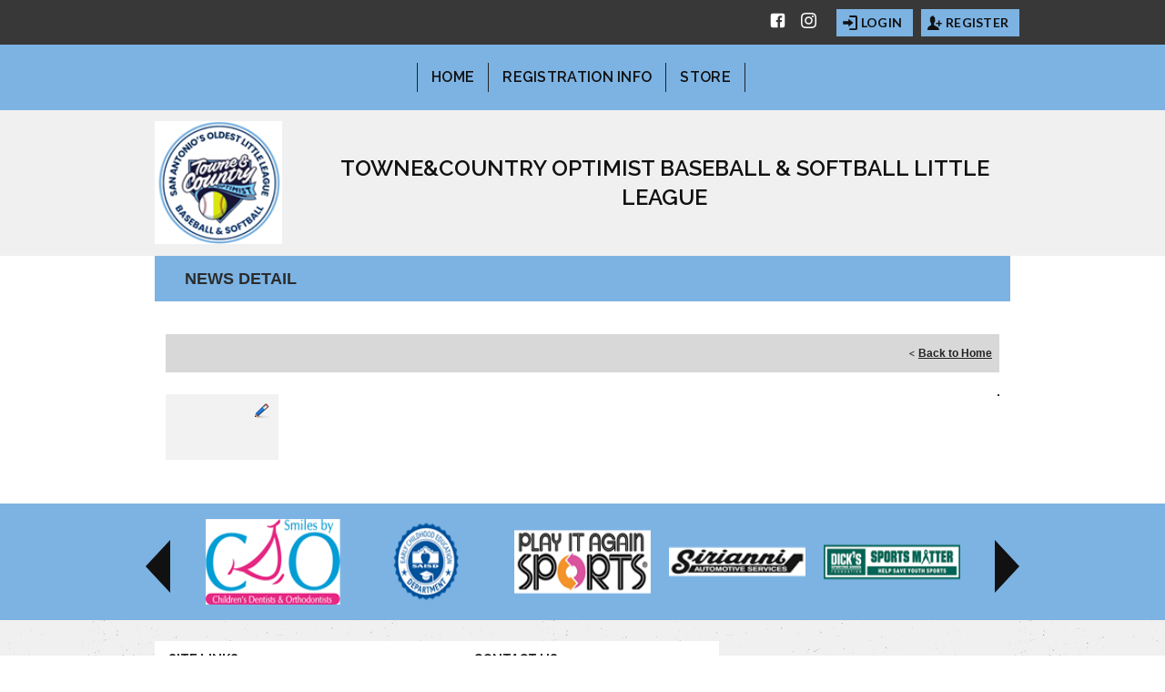

--- FILE ---
content_type: text/html; charset=utf-8
request_url: https://www.tcoll.org/Default.aspx?tabid=1925085&mid=1980738&newskeyid=HN1&newsid=369856&ctl=newsdetail
body_size: 23822
content:
<!DOCTYPE html PUBLIC "-//W3C//DTD XHTML 1.0 Transitional//EN" "http://www.w3.org/TR/xhtml1/DTD/xhtml1-transitional.dtd">
<html  xml:lang="en-US" lang="en-US" xmlns="http://www.w3.org/1999/xhtml">
<head id="Head"><title>
	Town and Country Optimist Little League > Home
</title><meta content="text/html; charset=UTF-8" http-equiv="Content-Type" /><meta content="text/javascript" http-equiv="Content-Script-Type" /><meta content="text/css" http-equiv="Content-Style-Type" /><meta http-equiv="X-UA-Compatible" content="IE=edge" /><script type="text/javascript">window.NREUM||(NREUM={});NREUM.info = {"beacon":"bam.nr-data.net","errorBeacon":"bam.nr-data.net","licenseKey":"NRJS-2b5e40fedeab5009c41","applicationID":"454081137","transactionName":"bgRabBFWXxYCVUNaXVdOeWszGFUABVdCX0YXAEtIGw==","queueTime":0,"applicationTime":108,"agent":"","atts":"QkNZGllMEwsRGENBW0koXBpZFVQDUg4PAwpaWVsJBQUBA1MUSk4="}</script><script type="text/javascript">(window.NREUM||(NREUM={})).init={privacy:{cookies_enabled:true},ajax:{deny_list:[]},session_trace:{sampling_rate:0.0,mode:"FIXED_RATE",enabled:true,error_sampling_rate:0.0},feature_flags:["soft_nav"]};(window.NREUM||(NREUM={})).loader_config={licenseKey:"NRJS-2b5e40fedeab5009c41",applicationID:"454081137",browserID:"454087860"};;/*! For license information please see nr-loader-rum-1.308.0.min.js.LICENSE.txt */
(()=>{var e,t,r={163:(e,t,r)=>{"use strict";r.d(t,{j:()=>E});var n=r(384),i=r(1741);var a=r(2555);r(860).K7.genericEvents;const s="experimental.resources",o="register",c=e=>{if(!e||"string"!=typeof e)return!1;try{document.createDocumentFragment().querySelector(e)}catch{return!1}return!0};var d=r(2614),u=r(944),l=r(8122);const f="[data-nr-mask]",g=e=>(0,l.a)(e,(()=>{const e={feature_flags:[],experimental:{allow_registered_children:!1,resources:!1},mask_selector:"*",block_selector:"[data-nr-block]",mask_input_options:{color:!1,date:!1,"datetime-local":!1,email:!1,month:!1,number:!1,range:!1,search:!1,tel:!1,text:!1,time:!1,url:!1,week:!1,textarea:!1,select:!1,password:!0}};return{ajax:{deny_list:void 0,block_internal:!0,enabled:!0,autoStart:!0},api:{get allow_registered_children(){return e.feature_flags.includes(o)||e.experimental.allow_registered_children},set allow_registered_children(t){e.experimental.allow_registered_children=t},duplicate_registered_data:!1},browser_consent_mode:{enabled:!1},distributed_tracing:{enabled:void 0,exclude_newrelic_header:void 0,cors_use_newrelic_header:void 0,cors_use_tracecontext_headers:void 0,allowed_origins:void 0},get feature_flags(){return e.feature_flags},set feature_flags(t){e.feature_flags=t},generic_events:{enabled:!0,autoStart:!0},harvest:{interval:30},jserrors:{enabled:!0,autoStart:!0},logging:{enabled:!0,autoStart:!0},metrics:{enabled:!0,autoStart:!0},obfuscate:void 0,page_action:{enabled:!0},page_view_event:{enabled:!0,autoStart:!0},page_view_timing:{enabled:!0,autoStart:!0},performance:{capture_marks:!1,capture_measures:!1,capture_detail:!0,resources:{get enabled(){return e.feature_flags.includes(s)||e.experimental.resources},set enabled(t){e.experimental.resources=t},asset_types:[],first_party_domains:[],ignore_newrelic:!0}},privacy:{cookies_enabled:!0},proxy:{assets:void 0,beacon:void 0},session:{expiresMs:d.wk,inactiveMs:d.BB},session_replay:{autoStart:!0,enabled:!1,preload:!1,sampling_rate:10,error_sampling_rate:100,collect_fonts:!1,inline_images:!1,fix_stylesheets:!0,mask_all_inputs:!0,get mask_text_selector(){return e.mask_selector},set mask_text_selector(t){c(t)?e.mask_selector="".concat(t,",").concat(f):""===t||null===t?e.mask_selector=f:(0,u.R)(5,t)},get block_class(){return"nr-block"},get ignore_class(){return"nr-ignore"},get mask_text_class(){return"nr-mask"},get block_selector(){return e.block_selector},set block_selector(t){c(t)?e.block_selector+=",".concat(t):""!==t&&(0,u.R)(6,t)},get mask_input_options(){return e.mask_input_options},set mask_input_options(t){t&&"object"==typeof t?e.mask_input_options={...t,password:!0}:(0,u.R)(7,t)}},session_trace:{enabled:!0,autoStart:!0},soft_navigations:{enabled:!0,autoStart:!0},spa:{enabled:!0,autoStart:!0},ssl:void 0,user_actions:{enabled:!0,elementAttributes:["id","className","tagName","type"]}}})());var p=r(6154),m=r(9324);let h=0;const v={buildEnv:m.F3,distMethod:m.Xs,version:m.xv,originTime:p.WN},b={consented:!1},y={appMetadata:{},get consented(){return this.session?.state?.consent||b.consented},set consented(e){b.consented=e},customTransaction:void 0,denyList:void 0,disabled:!1,harvester:void 0,isolatedBacklog:!1,isRecording:!1,loaderType:void 0,maxBytes:3e4,obfuscator:void 0,onerror:void 0,ptid:void 0,releaseIds:{},session:void 0,timeKeeper:void 0,registeredEntities:[],jsAttributesMetadata:{bytes:0},get harvestCount(){return++h}},_=e=>{const t=(0,l.a)(e,y),r=Object.keys(v).reduce((e,t)=>(e[t]={value:v[t],writable:!1,configurable:!0,enumerable:!0},e),{});return Object.defineProperties(t,r)};var w=r(5701);const x=e=>{const t=e.startsWith("http");e+="/",r.p=t?e:"https://"+e};var R=r(7836),k=r(3241);const A={accountID:void 0,trustKey:void 0,agentID:void 0,licenseKey:void 0,applicationID:void 0,xpid:void 0},S=e=>(0,l.a)(e,A),T=new Set;function E(e,t={},r,s){let{init:o,info:c,loader_config:d,runtime:u={},exposed:l=!0}=t;if(!c){const e=(0,n.pV)();o=e.init,c=e.info,d=e.loader_config}e.init=g(o||{}),e.loader_config=S(d||{}),c.jsAttributes??={},p.bv&&(c.jsAttributes.isWorker=!0),e.info=(0,a.D)(c);const f=e.init,m=[c.beacon,c.errorBeacon];T.has(e.agentIdentifier)||(f.proxy.assets&&(x(f.proxy.assets),m.push(f.proxy.assets)),f.proxy.beacon&&m.push(f.proxy.beacon),e.beacons=[...m],function(e){const t=(0,n.pV)();Object.getOwnPropertyNames(i.W.prototype).forEach(r=>{const n=i.W.prototype[r];if("function"!=typeof n||"constructor"===n)return;let a=t[r];e[r]&&!1!==e.exposed&&"micro-agent"!==e.runtime?.loaderType&&(t[r]=(...t)=>{const n=e[r](...t);return a?a(...t):n})})}(e),(0,n.US)("activatedFeatures",w.B)),u.denyList=[...f.ajax.deny_list||[],...f.ajax.block_internal?m:[]],u.ptid=e.agentIdentifier,u.loaderType=r,e.runtime=_(u),T.has(e.agentIdentifier)||(e.ee=R.ee.get(e.agentIdentifier),e.exposed=l,(0,k.W)({agentIdentifier:e.agentIdentifier,drained:!!w.B?.[e.agentIdentifier],type:"lifecycle",name:"initialize",feature:void 0,data:e.config})),T.add(e.agentIdentifier)}},384:(e,t,r)=>{"use strict";r.d(t,{NT:()=>s,US:()=>u,Zm:()=>o,bQ:()=>d,dV:()=>c,pV:()=>l});var n=r(6154),i=r(1863),a=r(1910);const s={beacon:"bam.nr-data.net",errorBeacon:"bam.nr-data.net"};function o(){return n.gm.NREUM||(n.gm.NREUM={}),void 0===n.gm.newrelic&&(n.gm.newrelic=n.gm.NREUM),n.gm.NREUM}function c(){let e=o();return e.o||(e.o={ST:n.gm.setTimeout,SI:n.gm.setImmediate||n.gm.setInterval,CT:n.gm.clearTimeout,XHR:n.gm.XMLHttpRequest,REQ:n.gm.Request,EV:n.gm.Event,PR:n.gm.Promise,MO:n.gm.MutationObserver,FETCH:n.gm.fetch,WS:n.gm.WebSocket},(0,a.i)(...Object.values(e.o))),e}function d(e,t){let r=o();r.initializedAgents??={},t.initializedAt={ms:(0,i.t)(),date:new Date},r.initializedAgents[e]=t}function u(e,t){o()[e]=t}function l(){return function(){let e=o();const t=e.info||{};e.info={beacon:s.beacon,errorBeacon:s.errorBeacon,...t}}(),function(){let e=o();const t=e.init||{};e.init={...t}}(),c(),function(){let e=o();const t=e.loader_config||{};e.loader_config={...t}}(),o()}},782:(e,t,r)=>{"use strict";r.d(t,{T:()=>n});const n=r(860).K7.pageViewTiming},860:(e,t,r)=>{"use strict";r.d(t,{$J:()=>u,K7:()=>c,P3:()=>d,XX:()=>i,Yy:()=>o,df:()=>a,qY:()=>n,v4:()=>s});const n="events",i="jserrors",a="browser/blobs",s="rum",o="browser/logs",c={ajax:"ajax",genericEvents:"generic_events",jserrors:i,logging:"logging",metrics:"metrics",pageAction:"page_action",pageViewEvent:"page_view_event",pageViewTiming:"page_view_timing",sessionReplay:"session_replay",sessionTrace:"session_trace",softNav:"soft_navigations",spa:"spa"},d={[c.pageViewEvent]:1,[c.pageViewTiming]:2,[c.metrics]:3,[c.jserrors]:4,[c.spa]:5,[c.ajax]:6,[c.sessionTrace]:7,[c.softNav]:8,[c.sessionReplay]:9,[c.logging]:10,[c.genericEvents]:11},u={[c.pageViewEvent]:s,[c.pageViewTiming]:n,[c.ajax]:n,[c.spa]:n,[c.softNav]:n,[c.metrics]:i,[c.jserrors]:i,[c.sessionTrace]:a,[c.sessionReplay]:a,[c.logging]:o,[c.genericEvents]:"ins"}},944:(e,t,r)=>{"use strict";r.d(t,{R:()=>i});var n=r(3241);function i(e,t){"function"==typeof console.debug&&(console.debug("New Relic Warning: https://github.com/newrelic/newrelic-browser-agent/blob/main/docs/warning-codes.md#".concat(e),t),(0,n.W)({agentIdentifier:null,drained:null,type:"data",name:"warn",feature:"warn",data:{code:e,secondary:t}}))}},1687:(e,t,r)=>{"use strict";r.d(t,{Ak:()=>d,Ze:()=>f,x3:()=>u});var n=r(3241),i=r(7836),a=r(3606),s=r(860),o=r(2646);const c={};function d(e,t){const r={staged:!1,priority:s.P3[t]||0};l(e),c[e].get(t)||c[e].set(t,r)}function u(e,t){e&&c[e]&&(c[e].get(t)&&c[e].delete(t),p(e,t,!1),c[e].size&&g(e))}function l(e){if(!e)throw new Error("agentIdentifier required");c[e]||(c[e]=new Map)}function f(e="",t="feature",r=!1){if(l(e),!e||!c[e].get(t)||r)return p(e,t);c[e].get(t).staged=!0,g(e)}function g(e){const t=Array.from(c[e]);t.every(([e,t])=>t.staged)&&(t.sort((e,t)=>e[1].priority-t[1].priority),t.forEach(([t])=>{c[e].delete(t),p(e,t)}))}function p(e,t,r=!0){const s=e?i.ee.get(e):i.ee,c=a.i.handlers;if(!s.aborted&&s.backlog&&c){if((0,n.W)({agentIdentifier:e,type:"lifecycle",name:"drain",feature:t}),r){const e=s.backlog[t],r=c[t];if(r){for(let t=0;e&&t<e.length;++t)m(e[t],r);Object.entries(r).forEach(([e,t])=>{Object.values(t||{}).forEach(t=>{t[0]?.on&&t[0]?.context()instanceof o.y&&t[0].on(e,t[1])})})}}s.isolatedBacklog||delete c[t],s.backlog[t]=null,s.emit("drain-"+t,[])}}function m(e,t){var r=e[1];Object.values(t[r]||{}).forEach(t=>{var r=e[0];if(t[0]===r){var n=t[1],i=e[3],a=e[2];n.apply(i,a)}})}},1738:(e,t,r)=>{"use strict";r.d(t,{U:()=>g,Y:()=>f});var n=r(3241),i=r(9908),a=r(1863),s=r(944),o=r(5701),c=r(3969),d=r(8362),u=r(860),l=r(4261);function f(e,t,r,a){const f=a||r;!f||f[e]&&f[e]!==d.d.prototype[e]||(f[e]=function(){(0,i.p)(c.xV,["API/"+e+"/called"],void 0,u.K7.metrics,r.ee),(0,n.W)({agentIdentifier:r.agentIdentifier,drained:!!o.B?.[r.agentIdentifier],type:"data",name:"api",feature:l.Pl+e,data:{}});try{return t.apply(this,arguments)}catch(e){(0,s.R)(23,e)}})}function g(e,t,r,n,s){const o=e.info;null===r?delete o.jsAttributes[t]:o.jsAttributes[t]=r,(s||null===r)&&(0,i.p)(l.Pl+n,[(0,a.t)(),t,r],void 0,"session",e.ee)}},1741:(e,t,r)=>{"use strict";r.d(t,{W:()=>a});var n=r(944),i=r(4261);class a{#e(e,...t){if(this[e]!==a.prototype[e])return this[e](...t);(0,n.R)(35,e)}addPageAction(e,t){return this.#e(i.hG,e,t)}register(e){return this.#e(i.eY,e)}recordCustomEvent(e,t){return this.#e(i.fF,e,t)}setPageViewName(e,t){return this.#e(i.Fw,e,t)}setCustomAttribute(e,t,r){return this.#e(i.cD,e,t,r)}noticeError(e,t){return this.#e(i.o5,e,t)}setUserId(e,t=!1){return this.#e(i.Dl,e,t)}setApplicationVersion(e){return this.#e(i.nb,e)}setErrorHandler(e){return this.#e(i.bt,e)}addRelease(e,t){return this.#e(i.k6,e,t)}log(e,t){return this.#e(i.$9,e,t)}start(){return this.#e(i.d3)}finished(e){return this.#e(i.BL,e)}recordReplay(){return this.#e(i.CH)}pauseReplay(){return this.#e(i.Tb)}addToTrace(e){return this.#e(i.U2,e)}setCurrentRouteName(e){return this.#e(i.PA,e)}interaction(e){return this.#e(i.dT,e)}wrapLogger(e,t,r){return this.#e(i.Wb,e,t,r)}measure(e,t){return this.#e(i.V1,e,t)}consent(e){return this.#e(i.Pv,e)}}},1863:(e,t,r)=>{"use strict";function n(){return Math.floor(performance.now())}r.d(t,{t:()=>n})},1910:(e,t,r)=>{"use strict";r.d(t,{i:()=>a});var n=r(944);const i=new Map;function a(...e){return e.every(e=>{if(i.has(e))return i.get(e);const t="function"==typeof e?e.toString():"",r=t.includes("[native code]"),a=t.includes("nrWrapper");return r||a||(0,n.R)(64,e?.name||t),i.set(e,r),r})}},2555:(e,t,r)=>{"use strict";r.d(t,{D:()=>o,f:()=>s});var n=r(384),i=r(8122);const a={beacon:n.NT.beacon,errorBeacon:n.NT.errorBeacon,licenseKey:void 0,applicationID:void 0,sa:void 0,queueTime:void 0,applicationTime:void 0,ttGuid:void 0,user:void 0,account:void 0,product:void 0,extra:void 0,jsAttributes:{},userAttributes:void 0,atts:void 0,transactionName:void 0,tNamePlain:void 0};function s(e){try{return!!e.licenseKey&&!!e.errorBeacon&&!!e.applicationID}catch(e){return!1}}const o=e=>(0,i.a)(e,a)},2614:(e,t,r)=>{"use strict";r.d(t,{BB:()=>s,H3:()=>n,g:()=>d,iL:()=>c,tS:()=>o,uh:()=>i,wk:()=>a});const n="NRBA",i="SESSION",a=144e5,s=18e5,o={STARTED:"session-started",PAUSE:"session-pause",RESET:"session-reset",RESUME:"session-resume",UPDATE:"session-update"},c={SAME_TAB:"same-tab",CROSS_TAB:"cross-tab"},d={OFF:0,FULL:1,ERROR:2}},2646:(e,t,r)=>{"use strict";r.d(t,{y:()=>n});class n{constructor(e){this.contextId=e}}},2843:(e,t,r)=>{"use strict";r.d(t,{G:()=>a,u:()=>i});var n=r(3878);function i(e,t=!1,r,i){(0,n.DD)("visibilitychange",function(){if(t)return void("hidden"===document.visibilityState&&e());e(document.visibilityState)},r,i)}function a(e,t,r){(0,n.sp)("pagehide",e,t,r)}},3241:(e,t,r)=>{"use strict";r.d(t,{W:()=>a});var n=r(6154);const i="newrelic";function a(e={}){try{n.gm.dispatchEvent(new CustomEvent(i,{detail:e}))}catch(e){}}},3606:(e,t,r)=>{"use strict";r.d(t,{i:()=>a});var n=r(9908);a.on=s;var i=a.handlers={};function a(e,t,r,a){s(a||n.d,i,e,t,r)}function s(e,t,r,i,a){a||(a="feature"),e||(e=n.d);var s=t[a]=t[a]||{};(s[r]=s[r]||[]).push([e,i])}},3878:(e,t,r)=>{"use strict";function n(e,t){return{capture:e,passive:!1,signal:t}}function i(e,t,r=!1,i){window.addEventListener(e,t,n(r,i))}function a(e,t,r=!1,i){document.addEventListener(e,t,n(r,i))}r.d(t,{DD:()=>a,jT:()=>n,sp:()=>i})},3969:(e,t,r)=>{"use strict";r.d(t,{TZ:()=>n,XG:()=>o,rs:()=>i,xV:()=>s,z_:()=>a});const n=r(860).K7.metrics,i="sm",a="cm",s="storeSupportabilityMetrics",o="storeEventMetrics"},4234:(e,t,r)=>{"use strict";r.d(t,{W:()=>a});var n=r(7836),i=r(1687);class a{constructor(e,t){this.agentIdentifier=e,this.ee=n.ee.get(e),this.featureName=t,this.blocked=!1}deregisterDrain(){(0,i.x3)(this.agentIdentifier,this.featureName)}}},4261:(e,t,r)=>{"use strict";r.d(t,{$9:()=>d,BL:()=>o,CH:()=>g,Dl:()=>_,Fw:()=>y,PA:()=>h,Pl:()=>n,Pv:()=>k,Tb:()=>l,U2:()=>a,V1:()=>R,Wb:()=>x,bt:()=>b,cD:()=>v,d3:()=>w,dT:()=>c,eY:()=>p,fF:()=>f,hG:()=>i,k6:()=>s,nb:()=>m,o5:()=>u});const n="api-",i="addPageAction",a="addToTrace",s="addRelease",o="finished",c="interaction",d="log",u="noticeError",l="pauseReplay",f="recordCustomEvent",g="recordReplay",p="register",m="setApplicationVersion",h="setCurrentRouteName",v="setCustomAttribute",b="setErrorHandler",y="setPageViewName",_="setUserId",w="start",x="wrapLogger",R="measure",k="consent"},5289:(e,t,r)=>{"use strict";r.d(t,{GG:()=>s,Qr:()=>c,sB:()=>o});var n=r(3878),i=r(6389);function a(){return"undefined"==typeof document||"complete"===document.readyState}function s(e,t){if(a())return e();const r=(0,i.J)(e),s=setInterval(()=>{a()&&(clearInterval(s),r())},500);(0,n.sp)("load",r,t)}function o(e){if(a())return e();(0,n.DD)("DOMContentLoaded",e)}function c(e){if(a())return e();(0,n.sp)("popstate",e)}},5607:(e,t,r)=>{"use strict";r.d(t,{W:()=>n});const n=(0,r(9566).bz)()},5701:(e,t,r)=>{"use strict";r.d(t,{B:()=>a,t:()=>s});var n=r(3241);const i=new Set,a={};function s(e,t){const r=t.agentIdentifier;a[r]??={},e&&"object"==typeof e&&(i.has(r)||(t.ee.emit("rumresp",[e]),a[r]=e,i.add(r),(0,n.W)({agentIdentifier:r,loaded:!0,drained:!0,type:"lifecycle",name:"load",feature:void 0,data:e})))}},6154:(e,t,r)=>{"use strict";r.d(t,{OF:()=>c,RI:()=>i,WN:()=>u,bv:()=>a,eN:()=>l,gm:()=>s,mw:()=>o,sb:()=>d});var n=r(1863);const i="undefined"!=typeof window&&!!window.document,a="undefined"!=typeof WorkerGlobalScope&&("undefined"!=typeof self&&self instanceof WorkerGlobalScope&&self.navigator instanceof WorkerNavigator||"undefined"!=typeof globalThis&&globalThis instanceof WorkerGlobalScope&&globalThis.navigator instanceof WorkerNavigator),s=i?window:"undefined"!=typeof WorkerGlobalScope&&("undefined"!=typeof self&&self instanceof WorkerGlobalScope&&self||"undefined"!=typeof globalThis&&globalThis instanceof WorkerGlobalScope&&globalThis),o=Boolean("hidden"===s?.document?.visibilityState),c=/iPad|iPhone|iPod/.test(s.navigator?.userAgent),d=c&&"undefined"==typeof SharedWorker,u=((()=>{const e=s.navigator?.userAgent?.match(/Firefox[/\s](\d+\.\d+)/);Array.isArray(e)&&e.length>=2&&e[1]})(),Date.now()-(0,n.t)()),l=()=>"undefined"!=typeof PerformanceNavigationTiming&&s?.performance?.getEntriesByType("navigation")?.[0]?.responseStart},6389:(e,t,r)=>{"use strict";function n(e,t=500,r={}){const n=r?.leading||!1;let i;return(...r)=>{n&&void 0===i&&(e.apply(this,r),i=setTimeout(()=>{i=clearTimeout(i)},t)),n||(clearTimeout(i),i=setTimeout(()=>{e.apply(this,r)},t))}}function i(e){let t=!1;return(...r)=>{t||(t=!0,e.apply(this,r))}}r.d(t,{J:()=>i,s:()=>n})},6630:(e,t,r)=>{"use strict";r.d(t,{T:()=>n});const n=r(860).K7.pageViewEvent},7699:(e,t,r)=>{"use strict";r.d(t,{It:()=>a,KC:()=>o,No:()=>i,qh:()=>s});var n=r(860);const i=16e3,a=1e6,s="SESSION_ERROR",o={[n.K7.logging]:!0,[n.K7.genericEvents]:!1,[n.K7.jserrors]:!1,[n.K7.ajax]:!1}},7836:(e,t,r)=>{"use strict";r.d(t,{P:()=>o,ee:()=>c});var n=r(384),i=r(8990),a=r(2646),s=r(5607);const o="nr@context:".concat(s.W),c=function e(t,r){var n={},s={},u={},l=!1;try{l=16===r.length&&d.initializedAgents?.[r]?.runtime.isolatedBacklog}catch(e){}var f={on:p,addEventListener:p,removeEventListener:function(e,t){var r=n[e];if(!r)return;for(var i=0;i<r.length;i++)r[i]===t&&r.splice(i,1)},emit:function(e,r,n,i,a){!1!==a&&(a=!0);if(c.aborted&&!i)return;t&&a&&t.emit(e,r,n);var o=g(n);m(e).forEach(e=>{e.apply(o,r)});var d=v()[s[e]];d&&d.push([f,e,r,o]);return o},get:h,listeners:m,context:g,buffer:function(e,t){const r=v();if(t=t||"feature",f.aborted)return;Object.entries(e||{}).forEach(([e,n])=>{s[n]=t,t in r||(r[t]=[])})},abort:function(){f._aborted=!0,Object.keys(f.backlog).forEach(e=>{delete f.backlog[e]})},isBuffering:function(e){return!!v()[s[e]]},debugId:r,backlog:l?{}:t&&"object"==typeof t.backlog?t.backlog:{},isolatedBacklog:l};return Object.defineProperty(f,"aborted",{get:()=>{let e=f._aborted||!1;return e||(t&&(e=t.aborted),e)}}),f;function g(e){return e&&e instanceof a.y?e:e?(0,i.I)(e,o,()=>new a.y(o)):new a.y(o)}function p(e,t){n[e]=m(e).concat(t)}function m(e){return n[e]||[]}function h(t){return u[t]=u[t]||e(f,t)}function v(){return f.backlog}}(void 0,"globalEE"),d=(0,n.Zm)();d.ee||(d.ee=c)},8122:(e,t,r)=>{"use strict";r.d(t,{a:()=>i});var n=r(944);function i(e,t){try{if(!e||"object"!=typeof e)return(0,n.R)(3);if(!t||"object"!=typeof t)return(0,n.R)(4);const r=Object.create(Object.getPrototypeOf(t),Object.getOwnPropertyDescriptors(t)),a=0===Object.keys(r).length?e:r;for(let s in a)if(void 0!==e[s])try{if(null===e[s]){r[s]=null;continue}Array.isArray(e[s])&&Array.isArray(t[s])?r[s]=Array.from(new Set([...e[s],...t[s]])):"object"==typeof e[s]&&"object"==typeof t[s]?r[s]=i(e[s],t[s]):r[s]=e[s]}catch(e){r[s]||(0,n.R)(1,e)}return r}catch(e){(0,n.R)(2,e)}}},8362:(e,t,r)=>{"use strict";r.d(t,{d:()=>a});var n=r(9566),i=r(1741);class a extends i.W{agentIdentifier=(0,n.LA)(16)}},8374:(e,t,r)=>{r.nc=(()=>{try{return document?.currentScript?.nonce}catch(e){}return""})()},8990:(e,t,r)=>{"use strict";r.d(t,{I:()=>i});var n=Object.prototype.hasOwnProperty;function i(e,t,r){if(n.call(e,t))return e[t];var i=r();if(Object.defineProperty&&Object.keys)try{return Object.defineProperty(e,t,{value:i,writable:!0,enumerable:!1}),i}catch(e){}return e[t]=i,i}},9324:(e,t,r)=>{"use strict";r.d(t,{F3:()=>i,Xs:()=>a,xv:()=>n});const n="1.308.0",i="PROD",a="CDN"},9566:(e,t,r)=>{"use strict";r.d(t,{LA:()=>o,bz:()=>s});var n=r(6154);const i="xxxxxxxx-xxxx-4xxx-yxxx-xxxxxxxxxxxx";function a(e,t){return e?15&e[t]:16*Math.random()|0}function s(){const e=n.gm?.crypto||n.gm?.msCrypto;let t,r=0;return e&&e.getRandomValues&&(t=e.getRandomValues(new Uint8Array(30))),i.split("").map(e=>"x"===e?a(t,r++).toString(16):"y"===e?(3&a()|8).toString(16):e).join("")}function o(e){const t=n.gm?.crypto||n.gm?.msCrypto;let r,i=0;t&&t.getRandomValues&&(r=t.getRandomValues(new Uint8Array(e)));const s=[];for(var o=0;o<e;o++)s.push(a(r,i++).toString(16));return s.join("")}},9908:(e,t,r)=>{"use strict";r.d(t,{d:()=>n,p:()=>i});var n=r(7836).ee.get("handle");function i(e,t,r,i,a){a?(a.buffer([e],i),a.emit(e,t,r)):(n.buffer([e],i),n.emit(e,t,r))}}},n={};function i(e){var t=n[e];if(void 0!==t)return t.exports;var a=n[e]={exports:{}};return r[e](a,a.exports,i),a.exports}i.m=r,i.d=(e,t)=>{for(var r in t)i.o(t,r)&&!i.o(e,r)&&Object.defineProperty(e,r,{enumerable:!0,get:t[r]})},i.f={},i.e=e=>Promise.all(Object.keys(i.f).reduce((t,r)=>(i.f[r](e,t),t),[])),i.u=e=>"nr-rum-1.308.0.min.js",i.o=(e,t)=>Object.prototype.hasOwnProperty.call(e,t),e={},t="NRBA-1.308.0.PROD:",i.l=(r,n,a,s)=>{if(e[r])e[r].push(n);else{var o,c;if(void 0!==a)for(var d=document.getElementsByTagName("script"),u=0;u<d.length;u++){var l=d[u];if(l.getAttribute("src")==r||l.getAttribute("data-webpack")==t+a){o=l;break}}if(!o){c=!0;var f={296:"sha512-+MIMDsOcckGXa1EdWHqFNv7P+JUkd5kQwCBr3KE6uCvnsBNUrdSt4a/3/L4j4TxtnaMNjHpza2/erNQbpacJQA=="};(o=document.createElement("script")).charset="utf-8",i.nc&&o.setAttribute("nonce",i.nc),o.setAttribute("data-webpack",t+a),o.src=r,0!==o.src.indexOf(window.location.origin+"/")&&(o.crossOrigin="anonymous"),f[s]&&(o.integrity=f[s])}e[r]=[n];var g=(t,n)=>{o.onerror=o.onload=null,clearTimeout(p);var i=e[r];if(delete e[r],o.parentNode&&o.parentNode.removeChild(o),i&&i.forEach(e=>e(n)),t)return t(n)},p=setTimeout(g.bind(null,void 0,{type:"timeout",target:o}),12e4);o.onerror=g.bind(null,o.onerror),o.onload=g.bind(null,o.onload),c&&document.head.appendChild(o)}},i.r=e=>{"undefined"!=typeof Symbol&&Symbol.toStringTag&&Object.defineProperty(e,Symbol.toStringTag,{value:"Module"}),Object.defineProperty(e,"__esModule",{value:!0})},i.p="https://js-agent.newrelic.com/",(()=>{var e={374:0,840:0};i.f.j=(t,r)=>{var n=i.o(e,t)?e[t]:void 0;if(0!==n)if(n)r.push(n[2]);else{var a=new Promise((r,i)=>n=e[t]=[r,i]);r.push(n[2]=a);var s=i.p+i.u(t),o=new Error;i.l(s,r=>{if(i.o(e,t)&&(0!==(n=e[t])&&(e[t]=void 0),n)){var a=r&&("load"===r.type?"missing":r.type),s=r&&r.target&&r.target.src;o.message="Loading chunk "+t+" failed: ("+a+": "+s+")",o.name="ChunkLoadError",o.type=a,o.request=s,n[1](o)}},"chunk-"+t,t)}};var t=(t,r)=>{var n,a,[s,o,c]=r,d=0;if(s.some(t=>0!==e[t])){for(n in o)i.o(o,n)&&(i.m[n]=o[n]);if(c)c(i)}for(t&&t(r);d<s.length;d++)a=s[d],i.o(e,a)&&e[a]&&e[a][0](),e[a]=0},r=self["webpackChunk:NRBA-1.308.0.PROD"]=self["webpackChunk:NRBA-1.308.0.PROD"]||[];r.forEach(t.bind(null,0)),r.push=t.bind(null,r.push.bind(r))})(),(()=>{"use strict";i(8374);var e=i(8362),t=i(860);const r=Object.values(t.K7);var n=i(163);var a=i(9908),s=i(1863),o=i(4261),c=i(1738);var d=i(1687),u=i(4234),l=i(5289),f=i(6154),g=i(944),p=i(384);const m=e=>f.RI&&!0===e?.privacy.cookies_enabled;function h(e){return!!(0,p.dV)().o.MO&&m(e)&&!0===e?.session_trace.enabled}var v=i(6389),b=i(7699);class y extends u.W{constructor(e,t){super(e.agentIdentifier,t),this.agentRef=e,this.abortHandler=void 0,this.featAggregate=void 0,this.loadedSuccessfully=void 0,this.onAggregateImported=new Promise(e=>{this.loadedSuccessfully=e}),this.deferred=Promise.resolve(),!1===e.init[this.featureName].autoStart?this.deferred=new Promise((t,r)=>{this.ee.on("manual-start-all",(0,v.J)(()=>{(0,d.Ak)(e.agentIdentifier,this.featureName),t()}))}):(0,d.Ak)(e.agentIdentifier,t)}importAggregator(e,t,r={}){if(this.featAggregate)return;const n=async()=>{let n;await this.deferred;try{if(m(e.init)){const{setupAgentSession:t}=await i.e(296).then(i.bind(i,3305));n=t(e)}}catch(e){(0,g.R)(20,e),this.ee.emit("internal-error",[e]),(0,a.p)(b.qh,[e],void 0,this.featureName,this.ee)}try{if(!this.#t(this.featureName,n,e.init))return(0,d.Ze)(this.agentIdentifier,this.featureName),void this.loadedSuccessfully(!1);const{Aggregate:i}=await t();this.featAggregate=new i(e,r),e.runtime.harvester.initializedAggregates.push(this.featAggregate),this.loadedSuccessfully(!0)}catch(e){(0,g.R)(34,e),this.abortHandler?.(),(0,d.Ze)(this.agentIdentifier,this.featureName,!0),this.loadedSuccessfully(!1),this.ee&&this.ee.abort()}};f.RI?(0,l.GG)(()=>n(),!0):n()}#t(e,r,n){if(this.blocked)return!1;switch(e){case t.K7.sessionReplay:return h(n)&&!!r;case t.K7.sessionTrace:return!!r;default:return!0}}}var _=i(6630),w=i(2614),x=i(3241);class R extends y{static featureName=_.T;constructor(e){var t;super(e,_.T),this.setupInspectionEvents(e.agentIdentifier),t=e,(0,c.Y)(o.Fw,function(e,r){"string"==typeof e&&("/"!==e.charAt(0)&&(e="/"+e),t.runtime.customTransaction=(r||"http://custom.transaction")+e,(0,a.p)(o.Pl+o.Fw,[(0,s.t)()],void 0,void 0,t.ee))},t),this.importAggregator(e,()=>i.e(296).then(i.bind(i,3943)))}setupInspectionEvents(e){const t=(t,r)=>{t&&(0,x.W)({agentIdentifier:e,timeStamp:t.timeStamp,loaded:"complete"===t.target.readyState,type:"window",name:r,data:t.target.location+""})};(0,l.sB)(e=>{t(e,"DOMContentLoaded")}),(0,l.GG)(e=>{t(e,"load")}),(0,l.Qr)(e=>{t(e,"navigate")}),this.ee.on(w.tS.UPDATE,(t,r)=>{(0,x.W)({agentIdentifier:e,type:"lifecycle",name:"session",data:r})})}}class k extends e.d{constructor(e){var t;(super(),f.gm)?(this.features={},(0,p.bQ)(this.agentIdentifier,this),this.desiredFeatures=new Set(e.features||[]),this.desiredFeatures.add(R),(0,n.j)(this,e,e.loaderType||"agent"),t=this,(0,c.Y)(o.cD,function(e,r,n=!1){if("string"==typeof e){if(["string","number","boolean"].includes(typeof r)||null===r)return(0,c.U)(t,e,r,o.cD,n);(0,g.R)(40,typeof r)}else(0,g.R)(39,typeof e)},t),function(e){(0,c.Y)(o.Dl,function(t,r=!1){if("string"!=typeof t&&null!==t)return void(0,g.R)(41,typeof t);const n=e.info.jsAttributes["enduser.id"];r&&null!=n&&n!==t?(0,a.p)(o.Pl+"setUserIdAndResetSession",[t],void 0,"session",e.ee):(0,c.U)(e,"enduser.id",t,o.Dl,!0)},e)}(this),function(e){(0,c.Y)(o.nb,function(t){if("string"==typeof t||null===t)return(0,c.U)(e,"application.version",t,o.nb,!1);(0,g.R)(42,typeof t)},e)}(this),function(e){(0,c.Y)(o.d3,function(){e.ee.emit("manual-start-all")},e)}(this),function(e){(0,c.Y)(o.Pv,function(t=!0){if("boolean"==typeof t){if((0,a.p)(o.Pl+o.Pv,[t],void 0,"session",e.ee),e.runtime.consented=t,t){const t=e.features.page_view_event;t.onAggregateImported.then(e=>{const r=t.featAggregate;e&&!r.sentRum&&r.sendRum()})}}else(0,g.R)(65,typeof t)},e)}(this),this.run()):(0,g.R)(21)}get config(){return{info:this.info,init:this.init,loader_config:this.loader_config,runtime:this.runtime}}get api(){return this}run(){try{const e=function(e){const t={};return r.forEach(r=>{t[r]=!!e[r]?.enabled}),t}(this.init),n=[...this.desiredFeatures];n.sort((e,r)=>t.P3[e.featureName]-t.P3[r.featureName]),n.forEach(r=>{if(!e[r.featureName]&&r.featureName!==t.K7.pageViewEvent)return;if(r.featureName===t.K7.spa)return void(0,g.R)(67);const n=function(e){switch(e){case t.K7.ajax:return[t.K7.jserrors];case t.K7.sessionTrace:return[t.K7.ajax,t.K7.pageViewEvent];case t.K7.sessionReplay:return[t.K7.sessionTrace];case t.K7.pageViewTiming:return[t.K7.pageViewEvent];default:return[]}}(r.featureName).filter(e=>!(e in this.features));n.length>0&&(0,g.R)(36,{targetFeature:r.featureName,missingDependencies:n}),this.features[r.featureName]=new r(this)})}catch(e){(0,g.R)(22,e);for(const e in this.features)this.features[e].abortHandler?.();const t=(0,p.Zm)();delete t.initializedAgents[this.agentIdentifier]?.features,delete this.sharedAggregator;return t.ee.get(this.agentIdentifier).abort(),!1}}}var A=i(2843),S=i(782);class T extends y{static featureName=S.T;constructor(e){super(e,S.T),f.RI&&((0,A.u)(()=>(0,a.p)("docHidden",[(0,s.t)()],void 0,S.T,this.ee),!0),(0,A.G)(()=>(0,a.p)("winPagehide",[(0,s.t)()],void 0,S.T,this.ee)),this.importAggregator(e,()=>i.e(296).then(i.bind(i,2117))))}}var E=i(3969);class I extends y{static featureName=E.TZ;constructor(e){super(e,E.TZ),f.RI&&document.addEventListener("securitypolicyviolation",e=>{(0,a.p)(E.xV,["Generic/CSPViolation/Detected"],void 0,this.featureName,this.ee)}),this.importAggregator(e,()=>i.e(296).then(i.bind(i,9623)))}}new k({features:[R,T,I],loaderType:"lite"})})()})();</script><meta id="MetaDescription" name="DESCRIPTION" content="Town and Country Optimist Little League" /><meta id="MetaKeywords" name="KEYWORDS" content="Town and Country Optimist Little League" /><meta id="MetaCopyright" name="COPYRIGHT" content="Copyright (c) 2026 by Town and Country Optimist Little League" /><meta id="MetaAuthor" name="AUTHOR" content="Town and Country Optimist Little League" /><meta name="RESOURCE-TYPE" content="DOCUMENT" /><meta name="DISTRIBUTION" content="GLOBAL" /><meta id="MetaRobots" name="ROBOTS" content="INDEX, FOLLOW" /><meta name="REVISIT-AFTER" content="1 DAYS" /><meta name="RATING" content="GENERAL" /><meta http-equiv="PAGE-ENTER" content="RevealTrans(Duration=0,Transition=1)" /><style id="StylePlaceholder" type="text/css"></style><link href="/portals/_default/default.css?cdv=297" type="text/css" rel="stylesheet"/><link href="/portals/_default/admin.css?cdv=297" type="text/css" rel="stylesheet"/><link href="/portals/_default/skins/poseidon-ii/skin.css?cdv=297" type="text/css" rel="stylesheet"/><link href="/portals/_default/containers/poseidon-ii/container.css?cdv=297" type="text/css" rel="stylesheet"/><link href="/portals/_default/skins/_default/webcontrolskin/default/combobox.default.css?cdv=297" type="text/css" rel="stylesheet"/><link href="/portals/_default/skins/poseidon-ii/css/light-sky.css?cdv=297" type="text/css" rel="stylesheet"/><link href="/portals/_default/skins/poseidon-ii/mobile.css?cdv=297" type="text/css" rel="stylesheet"/><link href="/resources/bsb.controls/customteampage.css?cdv=297" type="text/css" rel="stylesheet"/><script src="/resources/shared/scripts/jquery/jquery.min.js?cdv=297" type="text/javascript"></script><script src="/resources/shared/scripts/jquery/jquery-migrate.min.js?cdv=297" type="text/javascript"></script><script src="/resources/shared/scripts/jquery/jquery-ui.min.js?cdv=297" type="text/javascript"></script>
<script>
!function(){var analytics=window.analytics=window.analytics||[];if(!analytics.initialize)if(analytics.invoked)window.console&&console.error&&console.error("Segment snippet included twice..");else{analytics.invoked=!0;analytics.methods=["trackSubmit","trackClick","trackLink","trackForm","pageview","identify","reset","group","track","ready","alias","debug","page","once","off","on"];analytics.factory=function(t){return function(){var e=Array.prototype.slice.call(arguments);e.unshift(t);analytics.push(e);return analytics}};for(var t=0;t<analytics.methods.length;t++){var e=analytics.methods[t];analytics[e]=analytics.factory(e)}analytics.load=function(t,e){var n=document.createElement("script");n.type="text/javascript";n.async=!0;n.src="https://cdn.segment.com/analytics.js/v1/"+t+"/analytics.min.js";var a=document.getElementsByTagName("script")[0];a.parentNode.insertBefore(n,a);analytics._loadOptions=e};analytics.SNIPPET_VERSION="4.1.0";
analytics.load("vwPZbUUO9tST7jvVEVKUgfx7fLvtimDG");
//analytics.page();
}}();
</script>

    <script>
        window.dataLayer = window.dataLayer || [];
        function gtag() { dataLayer.push(arguments); }

        gtag('consent', 'default', {
            ad_storage: 'denied',
            analytics_storage: 'denied',
            ad_user_data: 'denied',
            ad_personalization: 'denied',
            functionality_storage: 'denied',
            personalization_storage: 'denied',
            security_storage: 'denied'
        });
        gtag('consent', 'default', {
            ad_storage: 'denied',
            analytics_storage: 'denied',
            ad_user_data: 'denied',
            ad_personalization: 'denied',
            functionality_storage: 'denied',
            personalization_storage: 'denied',
            security_storage: 'granted',
            regions: ['AS', 'AI', 'AG', 'AR', 'AW', 'AU', 'AT', 'BS', 'BB', 'BY', 'BE', 'BM', 'BO', 'BQ', 'BR', 'BG', 'CA', 'CL', 'CN', 'CO', 'CR', 'HR', 'CU', 'CW', 'CY', 'CZ', 'DK', 'DM', 'DO', 'EC', 'SV', 'EE', 'FI', 'FR', 'DE', 'GR', 'GD', 'GU', 'GT', 'GY', 'HT', 'HK', 'HU', 'IN', 'ID', 'IE', 'IL', 'IT', 'JM', 'JP', 'KR', 'KW', 'LV', 'LB', 'LT', 'LU', 'MT', 'MX', 'NP', 'NL', 'NZ', 'NI', 'NG', 'NO', 'PA', 'PY', 'PE', 'PH', 'PL', 'PT', 'PR', 'QA', 'RO', 'KN', 'LC', 'MF', 'VC', 'SA', 'RS', 'SG', 'SK', 'SI', 'ZA', 'ES', 'SR', 'SE', 'CH', 'TW', 'TT', 'AE', 'GB', 'US', 'UY', 'VE', 'VN', 'VI', 'PK']
        });
    </script>

<!-- Google Tag Manager -->
<script>
	(function(w,d,s,l,i){
	w[l]=w[l]||[];
	w[l].push({'gtm.start':new Date().getTime(),event:'gtm.js'});
	var f=d.getElementsByTagName(s)[0],
	j=d.createElement(s),
	dl=l!='dataLayer'?'&l='+l:'';
	j.async=true;
		
	j.src='https://www.googletagmanager.com/gtm.js?id='+i+dl+'';
	f.parentNode.insertBefore(j,f);
	})
(window,document,'script','dataLayer','GTM-MSRCR47S');
</script>
<!-- End Google Tag Manager -->

<!-- Google Tag Manager -->
<script>
  (function(w, d, s, l, i) {
    w[l] = w[l] || [];
    w[l].push({ 'gtm.start': new Date().getTime(), event: 'gtm.js' });
    var f = d.getElementsByTagName(s)[0],
      j = d.createElement(s),
      dl = l != 'dataLayer' ? '&l=' + l : '';
    j.async = true;
    j.src = 'https://www.googletagmanager.com/gtm.js?id=' + i + dl;
    f.parentNode.insertBefore(j, f);
  })(window, document, 'script', 'dataLayer', 'GTM-WMZLMM4');
  window.dataLayer = window.dataLayer || [];
    window.dataLayer.push({
        'userPortalId': '25615',
        'instanceKey': 'tshq',
        'userId': '-1',
        'isAdminUser': 'False',
        'isStackHubPortal': 'False',
		'appName': 'Core Legacy',
		'appEnvironment': 'Live',
    });
    
	
	function pushAppDataReadyEvent() {
      window.dataLayer.push({ 'event': 'appDataReady' });
    }
	
	setTimeout(pushAppDataReadyEvent, 200);

</script>
<!-- End Google Tag Manager -->


<meta name="PortalId" content= "25615" /> 

<script type="text/javascript">
	function redirectToSSLUrl(url){window.location=decodeURIComponent(url);}
	
	$(document).ready(function(){
		if(window.location.protocol === "https:") return;
		var tabIdBasedUrl = "/Default.aspx?tabid=1925085";
		var currentUrl = document.location.href.substring(document.location.origin.length);
		var sslUrl= "https://www.tcoll.org";
		
		if(currentUrl.toLowerCase().indexOf("tabid=") == -1){ currentUrl = tabIdBasedUrl;}
		
		var s = document.createElement("script");
		s.type = "text/javascript";
		s.src = sslUrl + "/AmILoggedInHandler.ashx?portalId=25615&currenturl=" + encodeURIComponent(currentUrl);
		$("body").append(s);
	});
</script>

<script type="text/javascript">
$(document).ready( function () {
	if (typeof ReportViewer != 'undefined') {
			ReportViewer.prototype.PrintReport = function () {
				switch (this.defaultPrintFormat) {
					case "Default":
						this.DefaultPrint();
						break;
					case "PDF":
						this.PrintAs("PDF");
						previewFrame = document.getElementById(this.previewFrameID);
						previewFrame.onload = function () { previewFrame.contentDocument.execCommand("print", true, null); }
						break;
				}
			};
		}
});
</script>

<link href="https:///Default.aspx?tabid=1925085&amp;mid=1980738&amp;newskeyid=HN1&amp;newsid=369856&amp;ctl=newsdetail" rel="canonical" /><meta name='viewport' content='intial-scale=1.0,width=device-width'/><link rel="stylesheet" type="text/css" href="/DesktopModules/DDRMenu/BSBMobNav/mobnav.css"></link><link rel="stylesheet" type="text/css" href="/portals/_default/Skins/Poseidon-II/nav/nav.css"></link></head>
<body id="Body" class=" poseidon-light-sky poseidon-default">
		

<!-- Google Tag Manager (noscript) -->
<noscript>
	<iframe 
	    src="https://www.googletagmanager.com/ns.html?id=GTM-MSRCR47S" 
			height="0" 
			width="0" 
			style="display:none;visibility:hidden">
	</iframe>
</noscript>
<!-- End Google Tag Manager (noscript) -->

<!-- Google Tag Manager (noscript) -->
<noscript>
	<iframe
		src="https://www.googletagmanager.com/ns.html?id='GTM-WMZLMM4'"
		height="0"
		width="0"
		style="display:none;visibility:hidden"
	></iframe>
</noscript>
<div id="mp-toolbar-host"></div>
<!-- End Google Tag Manager (noscript) -->

		<form method="post" action="/Default.aspx?tabid=1925085&amp;mid=1980738&amp;newskeyid=HN1&amp;newsid=369856&amp;ctl=newsdetail" id="Form" enctype="multipart/form-data">
<div class="aspNetHidden">
<input type="hidden" name="StylesheetManager_TSSM" id="StylesheetManager_TSSM" value="" />
<input type="hidden" name="ScriptManager_TSM" id="ScriptManager_TSM" value="" />
<input type="hidden" name="__EVENTTARGET" id="__EVENTTARGET" value="" />
<input type="hidden" name="__EVENTARGUMENT" id="__EVENTARGUMENT" value="" />
<input type="hidden" name="_VSTATE" id="_VSTATE" value="H4sIAAAAAAAEAMVXbW/URhDumXOSo0BUtUortU2WCGHaen1ev57TXCrdBQTSERAcL/2EHHtzseLYV3vz1m/935XamV3fcQREoUJCie3d9cwzz8zOjPf+aa2u6leZY9uO47lOuLqmrX/9PM6zNBb8Cf/jhNfiYZlyrbW2coAv22N+LvSL7Zu7j4bj3x/[base64]/JoKrLjrBZklAmRczLi8eSEp9oKUrvyEQodpdAfltOLKpscCnIn+Yk4thOQ/QvywTBXV9faG1fSDQ24f/mxHG4ohesP9nbvvjTJvUej0aMXqYqJnuRxXeu3yLSseZaWBc2RJa2PLl4vpfwgPsnFmqa1IJrtg1UEBCpr2gHMV+SGreuncX7Cdd3xA+Zj3EFG11u2MgRDjbImgLreFvXhHzhrML7D25LcLA3h2+vL47LMx9n0g/1c/3IvPs0mkNXPqlz/oduQtuJ6ev7btKwE5nxfsUs1XVmSidZDC/z2W/CDuOb7cZ6T2+RpeSDk8FJolyTt1oy2trGs/9zdXbQs4n0067iRz+zb9cl+IvL+tCrTk0QAjysz1ZX1lWFdD+VuLBfx6SgrjoCbPionWQGwd94FyyLHtyPvdlZLsf64gji0X918OtC0NH0dzqsbK4ugK0/4BBzkFeB+/x7cjY4G+zxJsSRnNAHpRn00EAXZF4Ui19L/WtquTyfklFc1VHLfYBYzCOAYcR5Xx0ZTqsbbpQptye6CaiOydZ4Dw3cJqprGtyDaN+zpuUEumudpxs8GJa4Sm4T4b5BaXOS8b/[base64]/EyAdZPeko/VJ5KSQUk0eUd5srtUKkxyxu6iOShlodR82DNbHijb9vdCVyQujvko0sU62qx9rE8v5oX1bw4W/[base64]/JT7OAeYRFhydrSIbtxDDTQpi9BoSQjEx6eCaOeEndkr/CUCjSIKFHG1JzJsSQzZGjEkboMKg+fgen0Gnm04DbyITxdGV1EwSiFYAejy6Ay0QJKuvIdRhPlXNhs5OLKd57ZU1uL1esmctcwbrDJcq88iQjp4Tebhu0sgM0G047qoTK6iBXIJ0bYVlabvulJKUd2DU/eoYP25NANVGf10Z0hJKJrBti+fA/bRgS0mvx8Z19kziyJI3TYg1BDp5W7hc0WuxnmNRii3mxV9ixftupe0/Ewm3E75UrzCZBN35ttGG4XOOvKlbmi26A1As1ickkPhWTKLxjwkhmHaAGKyhTBdFay+KEIGsfMAGMpR3NnL/XTjz6dtD/dYU6dPjeWPvjYCST/66y5/GnorcyP3W316WjO3c/x3M0xCt/88gV8V9QBvQ3flE6V7N/ncQqhVF+c1sKLe2Up5i86c4pt3d4tCvhFeAKm5yM6eDoYql9LC4ss6tmh21NH+CWJLgmmC/zkT5bmtI13MLCxu7enEGaQMHttYNj8ztAaui392gA+M0SU5H55zN+bFT2M91XlBwTuQDyOC06youAVTTjEFEzfPZ6KC1xvfkq19ZtP8EP0ftFrSvTHQSlEeSxlk5zH1SWxbxcPytfro/tZmvL5OXkJBuTB/zgrfNfSf0yL4haGqCrzQVzdmsYTrqI4ggSSew9Z8C+LoU+O7w8AAA==" />
<input type="hidden" name="__VIEWSTATE" id="__VIEWSTATE" value="" />
</div>

<script type="text/javascript">
//<![CDATA[
var theForm = document.forms['Form'];
if (!theForm) {
    theForm = document.Form;
}
function __doPostBack(eventTarget, eventArgument) {
    if (!theForm.onsubmit || (theForm.onsubmit() != false)) {
        theForm.__EVENTTARGET.value = eventTarget;
        theForm.__EVENTARGUMENT.value = eventArgument;
        theForm.submit();
    }
}
//]]>
</script>


<script src="/WebResource.axd?d=pynGkmcFUV1ZZXERyYgzPaAYQM8toJDi3ubXdQG0W7Rgz_EkQpArelb1XYA1&amp;t=638901392248157332" type="text/javascript"></script>

<script type="text/javascript">if (!(window.mobnav && window.mobnav.js)) document.write(unescape('%3Cscript src="/DesktopModules/DDRMenu/BSBMobNav/mobnav.js" type="text/javascript"%3E%3C/script%3E'));</script><script type="text/javascript">if (!(window.hoverIntent && window.hoverIntent.js)) document.write(unescape('%3Cscript src="/portals/_default/Skins/Poseidon-II/nav/hoverintent.js" type="text/javascript"%3E%3C/script%3E'));</script><script type="text/javascript">if (!(window.nav && window.nav.js)) document.write(unescape('%3Cscript src="/portals/_default/Skins/Poseidon-II/nav/nav.js" type="text/javascript"%3E%3C/script%3E'));</script>
<script src="/Telerik.Web.UI.WebResource.axd?_TSM_HiddenField_=ScriptManager_TSM&amp;compress=1&amp;_TSM_CombinedScripts_=%3b%3bSystem.Web.Extensions%2c+Version%3d4.0.0.0%2c+Culture%3dneutral%2c+PublicKeyToken%3d31bf3856ad364e35%3aen-US%3aa8328cc8-0a99-4e41-8fe3-b58afac64e45%3aea597d4b%3ab25378d2" type="text/javascript"></script>
<script src="/js/dnn.js" type="text/javascript"></script>
<div class="aspNetHidden">

	<input type="hidden" name="__VIEWSTATEENCRYPTED" id="__VIEWSTATEENCRYPTED" value="" />
</div><script type="text/javascript">
//<![CDATA[
Sys.WebForms.PageRequestManager._initialize('ScriptManager', 'Form', [], [], [], 5000, '');
//]]>
</script>

		
		
        <script src="/js/dnn.modalpopup.js?cdv=297" type="text/javascript"></script><script src="/resources/shared/scripts/jquery/jquery.hoverintent.min.js?cdv=297" type="text/javascript"></script><script src="/js/dnncore.js?cdv=297" type="text/javascript"></script><script src="/resources/shared/scripts/dnn.jquery.js?cdv=297" type="text/javascript"></script><script src="/portals/_default/skins/poseidon-ii/js/helper.js?cdv=297" type="text/javascript"></script><script src="/js/dnn.servicesframework.js?cdv=297" type="text/javascript"></script><script src="/portals/_default/skins/poseidon-ii/js/custom-light-theme.js?cdv=297" type="text/javascript"></script><script src="/resources/bsb.controls/jquery.caroufredsel.min.js?cdv=297" type="text/javascript"></script>
        <style>

.TeamPage_newsHolder a, .TeamPage_newsHolder a:link, .TeamPage_newsHolder a:visited {
  color: #7cb3e3;
}

a, a:visited {
  color: #000000;
}

/* Skin Area CSS */
/********************************************************************/
::-webkit-scrollbar-thumb {
  background-color: #7cb3e3;
}

/* Top Bar CSS */
/*******************************************************************/
.skNav {
  background-color: #7cb3e3;
}

#Body #dnnStandardMenu .m .txt:hover {
  background-color: #7cb3e3;
}

.skLogin #google_translate_element svg {
  fill: #7cb3e3;
}

.skLogin svg:hover {
  fill: #7cb3e3;
}

.skLogin a.skBtn {
  background-color: #7cb3e3;
}

#Body .sWebTheme_Actions a.sWebTheme_ActionsLinks:hover span, #Body .sWebTheme_Actions a.sWebTheme_ActionsLinks:focus span, #Body .sWebTheme_Actions a.sWebTheme_ActionsLinks:active span {
  background: #7cb3e3;
  color: #000000;
}

#Body #sWebHome_ActionsBar .sWebTheme_showSettings:hover {
  background-color: #7cb3e3;
  color: #000000
}


/* Logo & Slider CSS */
/*******************************************************************/
#Body .slider620320 .skReadMore:hover, #Body .slider620320 .skReadMore:focus {
  background-color: #7cb3e3;
}

/* Left feed CSS */
/*******************************************************************/
#Body a.tweet_screen_name:hover, #Body a.tweet_screen_name:focus {
  color: #7cb3e3;
}

.skSocialTab li {
  background-color: #7cb3e3;
}

.skSocialTab li.active {
  background-color: #000000;
}

.skLeft .cbSocial h2.skHead {
  background-color: #7cb3e3;
}

.skLeft .cbField h2.skHead {
  background-color: #000000;
}

.skLeft .content a.viewall:hover {
  background-color: #7cb3e3;
}

.tweet_text a {
  color: #7cb3e3;
}

ul.skField .skDate {
  color: #7cb3e3;
}

.skLinks a.skLink i {
  background-color: #7cb3e3;
}

.skLinks a.skLink:hover {
  color: #7cb3e3;
}

/* Right feed CSS */
/*******************************************************************/
.skNavTabs .nav {
  background-color: #7cb3e3;
}

.skNavTabs .nav a.active {
  background-color: #000000;
}

.skNews .skImg:after {
  background-color: #7cb3e3;
}

.skNews a.skLink:hover, .skNews a.skLink:focus {
  color: #7cb3e3;
}

.skNews .skSummary a {
  color: #7cb3e3;
}

ul.skEventWrapper li.skItem .skIcon svg {
  fill: #7cb3e3;
}

ul.skEventWrapper .skHead .skLink:hover {
  color: #7cb3e3;
}

ul.skEventWrapper .skDate,
.skNews .skDate {
  color: #7cb3e3;
}

ul.skEeventWrapper .skLink:hover, ul.skEeventWrapper .skLink:focus {
  color: #7cb3e3;
}

.skAboutus h1,
.skAboutus h2,
.skAboutus h3,
.skAboutus h4,
.skAboutus h5,
.skAboutus h6 {
  color: #7cb3e3;
}

.skAboutus a {
  color: #7cb3e3;
}

.skHighlight h1,
.skHighlight h2,
.skHighlight h3,
.skHighlight h4,
.skHighlight h5,
.skHighlight h6 {
  color: #7cb3e3;
}

.skHighlight a {
  color: #7cb3e3;
}

.skTabsCnt a.viewall:hover, .skTabsCnt a.viewall:focus {
  background-color: #7cb3e3;
}

/* Sponsor CSS */
/*******************************************************************/
.skSponsor {
  background-color: #7cb3e3;
}

.skSiteLink a.skLink:hover, .skSiteLink a.skLink:focus {
  color: #7cb3e3;
}

.skContactus a.skClubPhone:hover, .skContactus a.skClubPhone:focus,
.skContactus a.skClubEmail:hover,
.skContactus a.skClubEmail:focus {
  color: #7cb3e3;
}

.skInfo {
  background: #7cb3e3;
}

/*** InnerPage ***/
.dtContainer h2.head {
  background-color: #7cb3e3;
}

/*** mobile view ***/
@media screen and (max-width: 768px) {
  .skLogin svg {
    fill: #7cb3e3;
  }
  #Body .slider620320 ul.slick-dots li.slick-active button {
    background-color: #7cb3e3;
    border-color: #7cb3e3;
  }
  .skLeft .exContainer .skHead.skHeadMobile {
    background-color: #7cb3e3;
  }
  .skLeft .cbContainer.active h2.skHead {
    background-color: #000000;
  }
  .skTabs .mobTabLink {
    background-color: #7cb3e3;
  }
  .skTabs .mobTabLink.active {
    background-color: #000000;
  }
  .skTabsCnt a.viewall,
  .skLeft .content a.viewall {
    background-color: #7cb3e3;
  }

  #Body #mobNav .navDropDown {
    background: #7cb3e3;
  }

  #Body #mobNav .navTabs .activeTab {
    border-bottom-color: #7cb3e3;
  }

  #Body #mobNav .navChild .navLink, #Body #mobNav .navChild .navLink:link, #Body #mobNav .navChild .navLink:visited {
    color: #7cb3e3;
  }

  #Body #mobNav .navChild .navIcon {
    fill: #7cb3e3;
  }
}
</style><input name="dnn$MobileNavigation$UniformBaseSection$hdncheckIsUniformAvailable" type="hidden" id="dnn_MobileNavigation_UniformBaseSection_hdncheckIsUniformAvailable" class="json-IsUniformAvailable" />
<input name="dnn$MobileNavigation$UniformBaseSection$hdnPortalId" type="hidden" id="dnn_MobileNavigation_UniformBaseSection_hdnPortalId" class="json-PortalId" value="25615" />
<input name="dnn$MobileNavigation$UniformBaseSection$hdnFamilyId" type="hidden" id="dnn_MobileNavigation_UniformBaseSection_hdnFamilyId" class="json-FamilyId" value="0" />
<input name="dnn$MobileNavigation$UniformBaseSection$hdnUserId" type="hidden" id="dnn_MobileNavigation_UniformBaseSection_hdnUserId" class="json-CustomerId json-UserId" value="-1" />
<input name="dnn$MobileNavigation$UniformBaseSection$hdnInstanceKey" type="hidden" id="dnn_MobileNavigation_UniformBaseSection_hdnInstanceKey" class="json-InstanceKey" value="tshq" />
<span id="noSizeNotificationForShoppingCart"></span>
<script type="text/x-kendo-template" id="errorNotificationTemplate-shoppingcart-tmpl">
    <div  class="bsb-notification danger">
    	#= message #
    	<span class="pull-right danger" style="cursor: pointer;">X</span>
    </div>
</script>


<input name="dnn$MobileNavigation$isExpressTheme" type="hidden" id="dnn_MobileNavigation_isExpressTheme" value="false" />
<input name="dnn$MobileNavigation$themeNameFromDB" type="hidden" id="dnn_MobileNavigation_themeNameFromDB" value="Poseidon II-Light-Sky" />
<input name="dnn$MobileNavigation$themeNameFromConfig" type="hidden" id="dnn_MobileNavigation_themeNameFromConfig" value="mclean youth soccer" />

<div id="mobNav" class="sky"> 
	<div class="navBar">
		<div class="navLeft">
			<a class="navExpand navBurger" href="javascript:void(0)" onclick="toggleDropDown(this)" data-target="#dnn_MobileNavigation_navDropDown">
				<svg class="navIcon" xmlns="http://www.w3.org/2000/svg" width="25" height="25" viewBox="0 0 25 25">
					<path d="M0,4h25v3H0V4z M0,11h25v3H0V11z M0,18h25v3H0V18z"/>
				</svg>
				<svg class="navIcon navActive" xmlns="http://www.w3.org/2000/svg" width="25" height="25" viewBox="0 0 25 25">
					<polygon points="23,20.8 14.8,12.5 23,4.3 20.7,2 12.5,10.2 4.3,2 2,4.3 10.2,12.5 2,20.8 4.2,23 12.5,14.8 20.8,23 "/>
				</svg>
			</a>
		</div>
		
			<div class="navLogo"><a id="dnn_MobileNavigation_dnnMobNavLOGO_hypLogo" title="Town and Country Optimist Little League" href="/default.aspx?portalid=25615"><img id="dnn_MobileNavigation_dnnMobNavLOGO_imgLogo" src="/Portals/25615/logo638798934959097125.png" alt="Town and Country Optimist Little League" style="border-width:0px;" /></a></div>
		
	</div>
	<div id="dnn_MobileNavigation_navDropDown" class="navDropDown">
		
		<div id="navMenu" class="navContent">
			<div class="navContentInner">
			<!-- DDRmenu v02.00.01 - BSBMobNav template --><ul class="navRoot">
	<li class="navItem navSelected navFirst">
		<div class="navWrapper">
			
				<a class="navLink navLinkSelected" target="" href="/Default.aspx?tabid=1925085">Home</a>
			
		</div>
		
	</li>

	<li class="navItem">
		<div class="navWrapper">
			
				<a class="navLink" target="" href="/Default.aspx?tabid=1925090">Registration Info</a>
			
		</div>
		
	</li>

	<li class="navItem navLast">
		<div class="navWrapper">
			
				<a class="navLink" target="_blank" href="https://shop.bluesombrero.com/store/p/25615">Store</a>
			
		</div>
		
	</li>
</ul>


			
			<div class="navFooter">
				<ul class="navRoot">
					<li class="navItem">
						<div class="navWrapper">
							<svg class="navIcon" xmlns="http://www.w3.org/2000/svg" width="25" height="25" viewBox="0 0 25 25">
								<path d="M2.9,23h2c0.1-4.3,3.7-7.8,8.1-7.8c4.4,0,8,3.5,8.1,7.8h2c-0.1-4.1-2.7-7.7-6.4-9.1c1.4-1.1,2.3-2.8,2.3-4.8
									c0-3.3-2.7-6.1-6.1-6.1S6.9,5.8,6.9,9.1c0,1.9,0.9,3.7,2.3,4.8C5.6,15.3,2.9,18.9,2.9,23z M8.9,9.1c0-2.2,1.8-4.1,4.1-4.1
									s4.1,1.8,4.1,4.1s-1.8,4.1-4.1,4.1S8.9,11.4,8.9,9.1z"/>
							</svg>
							<a id="dnn_MobileNavigation_dnnMobNavLOGIN_cmdLogin" class="navLink" href="/Default.aspx?tabid=1925094&amp;isLogin=True">Login</a>
						</div> 
					</li>
					<li class="navItem"><div class="navWrapper"><a id="dnn_MobileNavigation_dnnMobNavUSER_cmdRegister" class="navLink" href="/Default.aspx?tabid=1925094">Register</a></div></li>
					
				</ul>
			</div>
			</div>
		</div>
	</div>
</div>
<!-- For Website Navigation Swap (TWA-1840) -->
<div id="websiteManager">
	<h1 class="scom-title">Website Manager</h1>
</div>
<style>
	#websiteManager{
		display: none;
		background-color: #363636;
		padding: 36px 10px;
	}
	#websiteManager h1.scom-title{
		padding: 0;
		margin: 0;
		font-family: "dsg-sans-black", "Segoe UI", Arial, Helvetica, sans-serif;
		font-size: 50.4px;
		line-height: 54px;
		font-weight: bold;
		color: white;
		text-transform: uppercase;
		letter-spacing: 3px;
	}
</style>
<!-- End -->


<div class="skArea skInnerArea">
	<div class="skTopBar">
		<div class="skWidth">
			<div class="skAffiliates skLeft">
				
			</div>
			<div class="skLogin skRight">
				<div class="skLoginInner pullRight">
					<a id="dnn_dnnLOGIN1_cmdLogin" class="skBtn btnLogin" href="/Default.aspx?tabid=1925094&amp;isLogin=True"><svg version='1.1' id='alarm' xmlns='http://www.w3.org/2000/svg' xmlns:xlink='http://www.w3.org/1999/xlink' x='0px' y='0px' viewBox='0 0 70 70' style='enable-background:new 0 0 70 70;' xml:space='preserve' width='16px' height='16px' class='icnLogin' ><g id='XMLID_7_'><path id='XMLID_4_' d='M63.3,0.5c-10.7,0-21.3,0-32,0c0,2.5,0,5,0,7.8c10.2,0,20.3,0,30.4,0c0,17.9,0,35.6,0,53.5		c0,0-0.1,0-0.1,0.1c-10.2,0-20.2,0-30.3,0c0,2.7,0,5.2,0,7.6c10.7,0,21.3,0,32,0c3.8,0,6.2-3.2,6.2-6.2c0-18.9,0-37.7,0-56.6		C69.5,3.7,66.2,0.5,63.3,0.5z'/>	<path id='XMLID_5_' d='M50.4,35c-7.7-6.4-15.2-12.7-23.1-19.3c0,4.1,0,7.8,0,11.5c0,0,0,0,0,0c-9,0-17.9,0-26.7,0		c0,5.2,0,10.4,0,15.5c8.8,0,17.7,0,26.7,0c0,0,0.1,0,0.1,0c0,3.8,0,7.4,0,11.4C35.2,47.7,42.7,41.4,50.4,35z'/></g></svg> Login</a> 
					<a id="dnn_dnnUSER1_cmdRegister" class="skBtn btnRegister" href="/Default.aspx?tabid=1925094"><svg version='1.1' id='alarm' xmlns='http://www.w3.org/2000/svg' xmlns:xlink='http://www.w3.org/1999/xlink' x='0px' y='0px'	 viewBox='0 0 70 70' style='enable-background:new 0 0 70 70;' xml:space='preserve' width='16px' height='16px' class='icnRegister'><g id='XMLID_10_'>	<path id='XMLID_11_' d='M50,56.6c-2.8-2.1-6-3.7-9.2-5.1c-2-0.9-3.9-1.8-5.7-3.1c-3.2-2.3-4.2-5.4-4-9.2c0.1-0.8,0.4-1.5,0.9-2.1		c1.2-1.6,1.9-3.4,2.2-5.4c0.1-0.6,0.2-1.2,0.7-1.7c2.5-2.5,2.8-4.9,1.2-8c0.2-2,0.5-4,0.6-6c0.2-4.5-2.4-8.5-6.5-10.2		c-1.1-0.4-2.1-0.9-2.3-2.2c-0.1-1.3,0.8-2,1.7-2.7c0.2-0.1,0.4-0.3,0.5-0.5c-0.6,0-1.2,0-1.9,0c-0.5,0-1.6,0.2-1.6,0.3		c-5,0.8-12.9,8-14,12.8c-0.5,2.3,0,4.6,0.2,6.9c0.1,0.6,0.2,1.1,0.2,1.7C11.9,24,12.1,26,12.6,28c0.1,0.5,0.3,1.1,0.7,1.3		c1.6,0.9,1.7,2.4,2.1,3.9c0.3,1.3,0.9,2.5,1.6,3.6c2.3,3.3,1.4,8.9-1.8,11.3c-1.5,1.1-3.1,1.9-4.7,2.6c-5.4,2.2-8.9,6-9.7,12		c0,0.1-0.3,1.6-0.3,2.2c0,1.3,0,2.7,0,4c0,0.2,0,0.4,0,0.6c18.4,0,36.7,0,55.1,0C56.3,64.1,54.4,59.8,50,56.6z'/>	<path id='XMLID_12_' d='M59.1,34.8c0-3.6,0-7,0-10.4c-2.4,0-4.6,0-7,0c0,3.5,0,6.8,0,10.4c-3.5,0-6.8,0-10.2,0c0,2.4,0,4.6,0,6.9		c3.4,0,6.8,0,10.3,0c0,3.6,0,6.9,0,10.3c2.4,0,4.6,0,6.9,0c0-3.4,0-6.8,0-10.4c3.5,0,6.9,0,10.3,0c0-2.3,0-4.5,0-6.8		C66.1,34.8,62.7,34.8,59.1,34.8z'/></g></svg> Register</a>
					<div class="clear-both"></div>
				</div>
				<h1 class="skBanner skMobile text-center" id="banner-mobile">Towne&Country Optimist Baseball & Softball Little League
</h1>
				<div class="skSocial pullLeft">
                    
                        <a id="facebook" target="_blank" class="link facebook" href="//www.facebook.com/towneandcountrylittleleague">
                            <svg version="1.1" id="Facebook" xmlns="http://www.w3.org/2000/svg" xmlns:xlink="http://www.w3.org/1999/xlink" x="0px" y="0px"
                                 viewBox="0 0 20 20" style="enable-background:new 0 0 20 20;"  width="17px" height="17px" xml:space="preserve">
                            <path d="M17,1H3C1.9,1,1,1.9,1,3v14c0,1.1,0.9,2,2,2h7v-7H8V9.5h2v-2c0-2.2,1.2-3.7,3.8-3.7l1.8,0v2.6h-1.2c-1,0-1.4,0.7-1.4,1.4
                                v1.7h2.6L15,12h-2v7h4c1.1,0,2-0.9,2-2V3C19,1.9,18.1,1,17,1z"/>
                            </svg>
                        </a>
                    
                    <a target="_blank" class="link instagram" target="_blank" href="//www.instagram.com/tcoll_sa/">
                        <svg version="1.1" id="Instagram" xmlns="http://www.w3.org/2000/svg" xmlns:xlink="http://www.w3.org/1999/xlink" x="0px" y="0px"
                             viewBox="0 0 18 18" style="enable-background:new 0 0 18 18;" width="17px" height="17px"  xml:space="preserve">
                        <path d="M17.9,5.3c0-0.7-0.2-1.5-0.4-2.2c-0.2-0.6-0.6-1.1-1-1.6c-0.4-0.5-1-0.8-1.6-1c-0.7-0.3-1.4-0.4-2.2-0.4C11.8,0,11.4,0,9,0
                            S6.2,0,5.3,0.1c-0.7,0-1.5,0.2-2.2,0.4C2.5,0.7,2,1.1,1.5,1.5c-0.5,0.4-0.8,1-1,1.6C0.2,3.8,0.1,4.5,0.1,5.3C0,6.2,0,6.6,0,9
                            s0,2.8,0.1,3.7c0,0.7,0.2,1.5,0.4,2.2c0.2,0.6,0.6,1.1,1,1.6c0.4,0.5,1,0.8,1.6,1c0.7,0.3,1.4,0.4,2.2,0.4C6.2,18,6.6,18,9,18
                            s2.8,0,3.7-0.1c0.7,0,1.5-0.2,2.2-0.4c1.2-0.5,2.2-1.4,2.6-2.6c0.3-0.7,0.4-1.4,0.4-2.2c0-1,0.1-1.3,0.1-3.7S18,6.2,17.9,5.3z
                             M16.3,12.6c0,0.6-0.1,1.1-0.3,1.7c-0.3,0.8-0.9,1.4-1.7,1.7c-0.5,0.2-1.1,0.3-1.7,0.3c-0.9,0-1.2,0.1-3.6,0.1s-2.7,0-3.6-0.1
                            c-0.6,0-1.1-0.1-1.7-0.3c-0.4-0.1-0.7-0.4-1-0.7c-0.3-0.3-0.5-0.6-0.7-1c-0.2-0.5-0.3-1.1-0.3-1.7c0-0.9-0.1-1.2-0.1-3.6
                            s0-2.7,0.1-3.6c0-0.6,0.1-1.1,0.3-1.7c0.1-0.4,0.4-0.7,0.7-1c0.3-0.3,0.6-0.5,1-0.7c0.5-0.2,1.1-0.3,1.7-0.3c0.9,0,1.2-0.1,3.6-0.1
                            s2.7,0,3.6,0.1c0.6,0,1.1,0.1,1.7,0.3c0.4,0.1,0.7,0.4,1,0.7c0.3,0.3,0.5,0.6,0.7,1c0.2,0.5,0.3,1.1,0.3,1.7c0,0.9,0.1,1.2,0.1,3.6
                            S16.4,11.7,16.3,12.6z M9,4.4C6.4,4.4,4.4,6.4,4.4,9s2.1,4.6,4.6,4.6s4.6-2.1,4.6-4.6C13.6,6.4,11.6,4.4,9,4.4z M9,12
                            c-1.7,0-3-1.3-3-3s1.3-3,3-3s3,1.3,3,3S10.7,12,9,12z M14.9,4.2c0,0.6-0.5,1.1-1.1,1.1c-0.6,0-1.1-0.5-1.1-1.1s0.5-1.1,1.1-1.1l0,0
                            C14.4,3.1,14.9,3.6,14.9,4.2z"/>
                        </svg>
                    </a>
                    

                </div>
				<div class="clear-both"></div>
			</div>
			<div class="clear-both"></div>
		</div>
	</div>
	
	<div class="skNav">
		<!-- DDRmenu v02.00.01 - nav template --><div id="dnnStandardMenu">
  <ul class="dnnNav">
    <li data-page-id="1925085" class="root mi mi0 sel first"><a href="/Default.aspx?tabid=1925085" target="" class=" roottxt txt">Home</a></li>
    <li data-page-id="1925090" class="root mi mi0"><a href="/Default.aspx?tabid=1925090" target="" class=" roottxt txt">Registration Info</a></li>
    <li data-page-id="2239510" class="root mi mi0 last"><a href="https://shop.bluesombrero.com/store/p/25615" target="_blank" class=" roottxt txt">Store</a></li>
  </ul>
</div>
	</div>
	<div class="skBannerWrap">
		<div class="skWidth">
			<div class="table">
				<div class="table-cell">
					<div class="skLogo text-center"><a id="dnn_dnnLOGO_hypLogo" title="Town and Country Optimist Little League" href="/default.aspx?portalid=25615"><img id="dnn_dnnLOGO_imgLogo" src="/Portals/25615/logo638798934959097125.png" alt="Town and Country Optimist Little League" style="border-width:0px;" /></a></div>
				</div>
				<div class="table-cell">
					<h1 class="skBanner text-center" id="banner-web">Towne&Country Optimist Baseball & Softball Little League
</h1>
				</div>
			</div>
		</div>
	</div>
	<div class="skContent">
		<div class="skWidth inner-width clear">
			
			<div id="dnn_ContentPane" class="clear"><div class="DnnModule DnnModule-BSBContent DnnModule-1980738">
<div class="dtContainer">
	<h2 class="head">
		<span class="icon"></span>
		<span id="dnn_ctr1980738_dnnTITLE_titleLabel" class="title">News Detail</span>



	</h2>
	<div id="dnn_ctr1980738_ContentPane" class="content dtContent"><div id="dnn_ctr1980738_ModuleContent" class="DNNModuleContent ModBSBContentC">
	
<div class="TeamPage_largeMarginTop">
	<div class="TeamPage_ND_Header">&nbsp;
		<span class="TeamPage_floatright">
			&lt;&nbsp;<a id="dnn_ctr1980738_NewsDetail_backTo" class="TeamPage_underlineboldLink" href="/Default.aspx?tabid=1925085">Back to Home</a>
		</span>
	</div>
	<div class="TeamPage_newsHolder">
		<div id="dnn_ctr1980738_NewsDetail_divnewimg" class="TeamPage_ND_newsImage">
			<img id="dnn_ctr1980738_NewsDetail_Image1" />
		</div>
		<div class="TeamPage_newsDate">
			<a id="dnn_ctr1980738_NewsDetail_newsEditHyperLink" class="TeamPage_normalLink">
				<img src="/resources/bsb.controls/images/icon_edit.png" alt="Edit" border="0"/>
			</a>
			<h3 class="TeamPage_ND_date">
				<span id="dnn_ctr1980738_NewsDetail_lblNewsDay"></span></h3>
			<h4 class="TeamPage_ND_monthYear">
				<span id="dnn_ctr1980738_NewsDetail_lblNewsMonthYear"></span></h4>
		</div>
		<h3 class="TeamPage_ND_newsHeader">
			</h3>
		<span class="TeamPage_normalText">
			</span>
		<div class="TeamPage_clearBoth">
		</div>
	</div>
</div>

</div></div>
	<div class="clear-both"></div>
</div></div></div>
			<div class="inner-table">
				<div id="dnn_LeftPane" class="LeftPane inner-cell DNNEmptyPane"></div>
				<div id="dnn_RightPane" class="RightPane inner-cell DNNEmptyPane"></div>
				<div class="clear-both"></div>
			</div>
			<div id="dnn_BottomPane" class="BottomPane clear DNNEmptyPane"></div>
		</div>
	</div>
	
	
		<div class="skSponsor clear">
			<div class="skWidth">
				


        <div id="dnn_sWebThemeSponsors" class="skSponsorWrapper">
            <ul id="skSpnList" class="skList">
    
        <li class="skItem">
            <a class="skLink" href="https://www.cdosmiles.com/" target='_blank'>
                <img src="/portals/25615/homesponsors/homesponsors638405894411889293.png" alt="" height='94' width='150'/>
            </a>
        </li>
    
        <li class="skItem">
            <a class="skLink" href="https://www.saisd.net/page/ece-home" target='_blank'>
                <img src="/portals/25615/homesponsors/homesponsors637884243632843335.png" alt="" height='94' width='150'/>
            </a>
        </li>
    
        <li class="skItem">
            <a class="skLink" href="https://www.playitagainsports.com/locations/san-antonio-tx-north" target='_blank'>
                <img src="/portals/25615/homesponsors/homesponsors637980177835018141.png" alt="" height='94' width='150'/>
            </a>
        </li>
    
        <li class="skItem">
            <a class="skLink" href="https://www.sirianniautomotive.com/" target='_blank'>
                <img src="/portals/25615/homesponsors/homesponsors637145945696104431.png" alt="" height='94' width='150'/>
            </a>
        </li>
    
        <li class="skItem">
            <a class="skLink" href="https://www.sportsmatter.org/" target='_blank'>
                <img src="/portals/25615/homesponsors/homesponsors637982749614501778.png" alt="" height='94' width='150'/>
            </a>
        </li>
    
        <li class="skItem">
            <a class="skLink" href="https://www.earthburger.com/" target='_blank'>
                <img src="/portals/25615/homesponsors/homesponsors638114031420247359.png" alt="" height='94' width='150'/>
            </a>
        </li>
    
        <li class="skItem">
            <a class="skLink" href="https://www.kiwooksf.com/" target='_blank'>
                <img src="/portals/25615/homesponsors/homesponsors637980179708766485.png" alt="" height='94' width='150'/>
            </a>
        </li>
    
        <li class="skItem">
            <a class="skLink" href="http://www.blackoutpaving.com" target='_blank'>
                <img src="/portals/25615/homesponsors/homesponsors637145947142068595.png" alt="" height='94' width='150'/>
            </a>
        </li>
    
        <li class="skItem">
            <a class="skLink" href="https://alamocitycrossfit.com/" target='_blank'>
                <img src="/portals/25615/homesponsors/homesponsors638114032448451062.png" alt="" height='94' width='150'/>
            </a>
        </li>
    
        <li class="skItem">
            <a class="skLink" href="http://mrerwin.com/" target='_blank'>
                <img src="/portals/25615/homesponsors/homesponsors637145947861374335.png" alt="" height='94' width='150'/>
            </a>
        </li>
    
        <li class="skItem">
            <a class="skLink" href="https://www.windowworldtx.com/" target='_blank'>
                <img src="/portals/25615/homesponsors/homesponsors637145950040723918.png" alt="" height='94' width='150'/>
            </a>
        </li>
    
        <li class="skItem">
            <a class="skLink" href="https://www.schmidtmechanical.com/" target='_blank'>
                <img src="/portals/25615/homesponsors/homesponsors637145952401860201.png" alt="" height='94' width='150'/>
            </a>
        </li>
    
        <li class="skItem">
            <a class="skLink" href="http://www.eldridge-electric.com/" target='_blank'>
                <img src="/portals/25615/homesponsors/homesponsors637145953462376047.png" alt="" height='94' width='150'/>
            </a>
        </li>
    
        <li class="skItem">
            <a class="skLink" href="https://www.greenenergyofsanantonio.com/" target='_blank'>
                <img src="/portals/25615/homesponsors/homesponsors637145953998814580.png" alt="" height='94' width='150'/>
            </a>
        </li>
    
        <li class="skItem">
            <a class="skLink" href="https://www.beldensautomotive.com/san-pedro/" target='_blank'>
                <img src="/portals/25615/homesponsors/homesponsors637146130385810040.png" alt="" height='94' width='150'/>
            </a>
        </li>
    
            </ul>
            <a class="skPrevBtn" href="javascript:void(0)">&lt;</a>
            <a class="skNextBtn" href="javascript:void(0)">&gt;</a>
        </div>
        <script type="text/javascript">
            var $win = jQuery(window);
            function initSponsorCarousel(){
                jQuery("#skSpnList").carouFredSel({
                    prev: ".skSponsorWrapper .skPrevBtn", 
                    next: ".skSponsorWrapper .skNextBtn", 
                    auto: true,
                    width: "100%",
                    circular: true, 
                    scroll: { 
                        duration : 1000, 
                        pauseOnHover : true
                    }
                }).parent().css("margin", "auto");
            }
            if (typeof $.browser != "undefined" && $.browser.webkit){ 
                $win.load( function(){ 
                    initSponsorCarousel(); 
                }); 
            } else { 
                initSponsorCarousel(); 
            }
        </script>
    

<script type="text/javascript">
    // Set link parameters
    // var portalName = "Town and Country Optimist Little League";
    var portalId = "25615";
    var sectionName = "Home";
    var dsgUrl = "//www.dickssportinggoods.com/?camp=Part:BSB";
    var tshqUrl = "https://teamsportshq.dsg.com/?camp=Part:BSB";

    function addDSGSponsorPram(value, section) {
        var re = new RegExp("([?&]" + name + "=)[^&]+", "");

        function add(sep) {
            dsgUrl += sep + ":" + (value) + ":" + (section);
        }

        function change() {
            dsgUrl = dsgUrl.replace(re, "$1" + (value));
        }
        
        if (re.test(dsgUrl)) {
            change();
        } else {
            add(":");
        }
    }
    addDSGSponsorPram(portalId, sectionName);
    $("a[href='//www.dickssportinggoods.com']").attr("href", dsgUrl.replace(/ /g, '_'));


    function addTSHQSponsorPram(value, section) {
        var re = new RegExp("([?&]" + name + "=)[^&]+", "");

        function add(sep) {
            tshqUrl += sep + ":" + (value) + ":" + (section);
        }

        function change() {
            tshqUrl = tshqUrl.replace(re, "$1" + (value));
        }
        
        if (re.test(tshqUrl)) {
            change();
        } else {
            add(":");
        }
    }

    addTSHQSponsorPram(portalId,sectionName);
    $("a[href='https://teamsportshq.dsg.com/']").attr("href", tshqUrl.replace(/ /g, '_'));
</script>
			</div>
		</div>
	
	<div class="skFooter">
		<div class="skWidth">
			<div class="skSiteLink">
				<div class="content">
					<h3 class="skHead">Site Links</h3>
					

		
				<ul class="skSiteWrapper skAlt">
			
				<li class="skItem skFirst">
					<a class="skLink" href="/Default.aspx?tabid=1925089" >
						<svg version="1.1" id="Layer_1" xmlns="http://www.w3.org/2000/svg" xmlns:xlink="http://www.w3.org/1999/xlink" x="0px" y="0px"
		                viewBox="0 0 25.2 49.2" style="enable-background:new 0 0 25.2 49.2;" xml:space="preserve">
						<polygon points="0,0 25.2,24.7 0,49.2 0,37.2 12.1,24.6 0,12.8 "/>
						</svg>Locations
					</a>
				</li>
			
				<li class="skItem skAlt">
					<a class="skLink" href="https://www.littleleague.org/play-little-league/determine-league-age/" >
						<svg version="1.1" id="Layer_1" xmlns="http://www.w3.org/2000/svg" xmlns:xlink="http://www.w3.org/1999/xlink" x="0px" y="0px"
		                viewBox="0 0 25.2 49.2" style="enable-background:new 0 0 25.2 49.2;" xml:space="preserve">
						<polygon points="0,0 25.2,24.7 0,49.2 0,37.2 12.1,24.6 0,12.8 "/>
						</svg>League Age Requirement 
					</a>
				</li>
			
				<li class="skItem">
					<a class="skLink" href="https://www.littleleague.org/play-little-league/" >
						<svg version="1.1" id="Layer_1" xmlns="http://www.w3.org/2000/svg" xmlns:xlink="http://www.w3.org/1999/xlink" x="0px" y="0px"
		                viewBox="0 0 25.2 49.2" style="enable-background:new 0 0 25.2 49.2;" xml:space="preserve">
						<polygon points="0,0 25.2,24.7 0,49.2 0,37.2 12.1,24.6 0,12.8 "/>
						</svg>Little League Site 
					</a>
				</li>
			
				<li class="skItem skAlt skLast">
					<a class="skLink" href="/Default.aspx?tabid=1925090" >
						<svg version="1.1" id="Layer_1" xmlns="http://www.w3.org/2000/svg" xmlns:xlink="http://www.w3.org/1999/xlink" x="0px" y="0px"
		                viewBox="0 0 25.2 49.2" style="enable-background:new 0 0 25.2 49.2;" xml:space="preserve">
						<polygon points="0,0 25.2,24.7 0,49.2 0,37.2 12.1,24.6 0,12.8 "/>
						</svg>Registration 
					</a>
				</li>
			
				</ul>
			
	

					<div class="clear-both"></div>
				</div>
			</div>
			<div class="skContactus">
				<div class="skContact">
					<h3 class="skHead">Contact<span class="skWebonly"> us</span></h3>
					
<p class="skClubName">
	
		Towne and Country Optimist Baseball & Softball Little League<br/>
	
</p>
<p class="skClubDetail">
	<span class="skClubAddress">6493 McCullough&nbsp;<br />San Antonio,&nbsp;Texas&nbsp;78212</span>
	
		Email: <a class="skClubEmail" href="/cdn-cgi/l/email-protection#194d766e777c78777d7a766c776d6b6076597e74787075377a7674"><span class="__cf_email__" data-cfemail="b6e2d9c1d8d3d7d8d2d5d9c3d8c2c4cfd9f6d1dbd7dfda98d5d9db">[email&#160;protected]</span></a><br>
	
	
		Phone: <a class="skClubPhone" href="tel:210-281-1153">210-281-1153</a><br/>
	
</p>

				</div>
			</div>
			<div class="skFtbanner">
				
			</div>
			<div class="skSiteLink skMobile">
				<div class="content">
					<h3 class="skHead">Site Links</h3>
					<div class="contentInner">
						

		
				<ul class="skSiteWrapper skAlt">
			
				<li class="skItem skFirst">
					<a class="skLink" href="/Default.aspx?tabid=1925089" >
						<svg version="1.1" id="Layer_1" xmlns="http://www.w3.org/2000/svg" xmlns:xlink="http://www.w3.org/1999/xlink" x="0px" y="0px"
		                viewBox="0 0 25.2 49.2" style="enable-background:new 0 0 25.2 49.2;" xml:space="preserve">
						<polygon points="0,0 25.2,24.7 0,49.2 0,37.2 12.1,24.6 0,12.8 "/>
						</svg>Locations
					</a>
				</li>
			
				<li class="skItem skAlt">
					<a class="skLink" href="https://www.littleleague.org/play-little-league/determine-league-age/" >
						<svg version="1.1" id="Layer_1" xmlns="http://www.w3.org/2000/svg" xmlns:xlink="http://www.w3.org/1999/xlink" x="0px" y="0px"
		                viewBox="0 0 25.2 49.2" style="enable-background:new 0 0 25.2 49.2;" xml:space="preserve">
						<polygon points="0,0 25.2,24.7 0,49.2 0,37.2 12.1,24.6 0,12.8 "/>
						</svg>League Age Requirement 
					</a>
				</li>
			
				<li class="skItem skLast">
					<a class="skLink" href="https://www.littleleague.org/play-little-league/" >
						<svg version="1.1" id="Layer_1" xmlns="http://www.w3.org/2000/svg" xmlns:xlink="http://www.w3.org/1999/xlink" x="0px" y="0px"
		                viewBox="0 0 25.2 49.2" style="enable-background:new 0 0 25.2 49.2;" xml:space="preserve">
						<polygon points="0,0 25.2,24.7 0,49.2 0,37.2 12.1,24.6 0,12.8 "/>
						</svg>Little League Site 
					</a>
				</li>
			
				</ul>
			
	
		
				<ul class="skSiteWrapper skAlt">
			
				<li class="skItem skFirst skLast">
					<a class="skLink" href="/Default.aspx?tabid=1925090" >
						<svg version="1.1" id="Layer_1" xmlns="http://www.w3.org/2000/svg" xmlns:xlink="http://www.w3.org/1999/xlink" x="0px" y="0px"
		                viewBox="0 0 25.2 49.2" style="enable-background:new 0 0 25.2 49.2;" xml:space="preserve">
						<polygon points="0,0 25.2,24.7 0,49.2 0,37.2 12.1,24.6 0,12.8 "/>
						</svg>Registration 
					</a>
				</li>
			
				</ul>
			
	

					</div>
					<div class="clear-both"></div>
				</div>
			</div>
			<div class="clear-both"></div>
		</div>
	</div>
	<div class="skInfo">
		<div class="skWidth">
			<div class="skLeftInfo">
				<span id="dnn_dnnCOPYRIGHT_lblCopyright" class="SkinObject">Copyright &#0169; 2026 Town and Country Optimist Little League</span>
<span class="SkinObject">&nbsp;|&nbsp;</span>
				<a id="dnn_dnnPRIVACY_hypPrivacy" class="SkinObject" rel="nofollow" href="https://stacksports.com/legal-privacy" target="_blank">Privacy Statement</a><span class="SkinObject">&nbsp;|&nbsp;</span>
				<a id="dnn_dnnTERMS_hypTerms" class="SkinObject" rel="nofollow" href="https://stacksports.com/legal-terms" target="_blank">Terms Of Use</a><span class="SkinObject">&nbsp;|&nbsp;</span>
				<a id="dnn_licenseAgreement_hypPortalLicenseAgreement" class="SkinObject" href="https://stacksports.com/stack-sports-system-license-agreement-united-states" rel="nofollow" target="_blank">License Agreement</a>&nbsp;|&nbsp;
                <a id="dnn_policyFooter_hypChildrenPrivacyPolicy" class="SkinObject" href="https://stacksports.com/legal-COPPA" rel="nofollow" target="_blank">Children's Privacy Policy</a><span class="SkinObject">&nbsp;|&nbsp;</span>
<div id="legacy-privacy-playbook-button"></div>	&nbsp;
				<a id="dnn_dnnLOGINAdmin_cmdLogin" class="skHiddenLogin" href="/Default.aspx?tabid=1925094&amp;isLogin=True">Log In</a>
			</div>
			<div class="skRightInfo">
				<a href="http://www.sportsconnect.com" target="_blank" >					
					
						<img width="200px" height="25px" src="portals/_default/sports-connect-logo-blue.png" alt="Sports Connect"/>
					
				</a>
			</div>
			<div class="skClear"></div>
		</div>
	</div>
</div>
        <input name="ScrollTop" type="hidden" id="ScrollTop" />
        <input name="__dnnVariable" type="hidden" id="__dnnVariable" autocomplete="off" value="`{`__scdoff`:`1`,`sf_siteRoot`:`/`,`sf_tabId`:`1925085`}" />
        
	
<script data-cfasync="false" src="/cdn-cgi/scripts/5c5dd728/cloudflare-static/email-decode.min.js"></script><script type="text/javascript" src="/resources/shared/scripts/initwidgets.js" ></script>
<script type="text/javascript">
//<![CDATA[
window.__TsmHiddenField = $get('ScriptManager_TSM');//]]>
</script>
</form>
    
    


<!-- tshq - 10.0.8.221 -->

<script type="text/javascript">
$(window).load(function(){
    $('#google_translate_element a').addClass('goog-te-menu-value');
});
</script>

   <script type="text/javascript"> 
       function googleTranslateElementInit() { 
           if( document.querySelector("#google_translate_element") === null ){
               jQuery("body").append("<div id=\"google_translate_element\" style=\"position: fixed; bottom: 10px; right: 10px; z-index: 99999;\"></div>"); 
           }
           new google.translate.TranslateElement({
               pageLanguage: 'en', 
               autoDisplay: false}, 
           'google_translate_element'); 
       } 
   </script> 
   <script type="text/javascript" src="//translate.google.com/translate_a/element.js?cb=googleTranslateElementInit"></script>

</body>
</html>


--- FILE ---
content_type: text/css
request_url: https://dt5602vnjxv0c.cloudfront.net/portals/_default/skins/poseidon-ii/css/light-sky.css?cdv=297
body_size: 1464
content:
.AlertText a, .AlertText a:link, .AlertText a:visited {
  color: #7dbeff;
}

.AlertText a:hover, .AlertText a:focus, .AlertText a:active {
  color: #ebeaea;
}

.TeamPage_newsHolder a, .TeamPage_newsHolder a:link, .TeamPage_newsHolder a:visited {
  color: #7dbeff;
}

.TeamPage_newsHolder a:hover, .TeamPage_newsHolder a:focus, .TeamPage_newsHolder a:active {
  color: #222;
}

a, a:visited {
  color: #5c8ab7;
}

a:hover {
  color: #222;
}

/* Skin Area CSS */
/********************************************************************/
.skArea {
  background: #f0f0f0 url(../images/light-bg.png) no-repeat center center;
  background-size: cover;
}

.skContent {
  background-image: linear-gradient(#fff, #fff), linear-gradient(transparent, transparent);
  background-size: 100% 350px, 100%;
  background-repeat: no-repeat;
}

.skBannerWrap {
  background-color: #f0f0f0;
}

::-webkit-scrollbar-thumb {
  background-color: #7dbeff;
}

::-webkit-scrollbar-track {
  background-color: #e5e5e5;
}

/* Top Bar CSS */
/*******************************************************************/
.skNav {
  background-color: #7dbeff;
}

#Body #dnnStandardMenu .root.mi {
  border-right-color: #222222;
}

#Body #dnnStandardMenu .root.mi.first {
  border-left-color: #222222;
}

#Body #dnnStandardMenu .root.exp .roottxt.txt {
  color: #fff;
  background-color: #383838;
}

#Body #dnnStandardMenu .m {
  background-color: #d8d8d8;
}

#Body #dnnStandardMenu .m .txt {
  color: #000;
}

#Body #dnnStandardMenu .m .txt:hover {
  color: #fff;
  background-color: #7dbeff;
}

#Body #dnnStandardMenu .roottxt.txt {
  color: #111111;
}

#Body #dnnStandardMenu .roottxt.txt:hover {
  color: #fff;
  background-color: #383838;
}

#Body #dnnStandardMenu .mi1 .txt:hover:before {
  border-left-color: #fff;
}

.skLogin svg:hover {
  fill: #7dbeff;
}

.skLogin a.skBtn {
  background-color: #7dbeff;
  color: #111111;
}

.skLogin a.skBtn svg {
  fill: #111111;
}

.skLogin a.skBtn:hover, .skLogin a.skBtn:focus {
  background-color: #fff;
  color: #383838;
}

.skLogin a.skBtn:hover svg, .skLogin a.skBtn:focus svg {
  fill: #383838;
}

#Body .sWebTheme_Actions a.sWebTheme_ActionsLinks:hover span, #Body .sWebTheme_Actions a.sWebTheme_ActionsLinks:focus span, #Body .sWebTheme_Actions a.sWebTheme_ActionsLinks:active span {
  background: #7dbeff;
  color: #2c2c2c;
}

#Body #sWebHome_ActionsBar .sWebTheme_showSettings:hover {
  background-color: #7dbeff;
  color: #2c2c2c;
}

/* Logo & Slider CSS */
/*******************************************************************/
.skSliderWrapper {
  background-color: #fff;
}

.skBanner {
  color: #111111;
}

#Body .slider620320 .skCaption {
  background-color: rgba(0, 0, 0, 0.6);
}

#Body .slider620320 .skReadMore {
  background-color: #fff;
  color: #222222;
}

#Body .slider620320 .skReadMore:hover, #Body .slider620320 .skReadMore:focus {
  background-color: #7dbeff;
  color: #fff;
}

#Body .slider620320 .slick-dots li.slick-active button {
  border-color: #111111;
  background-color: #f0f0f0;
}

#Body .slider620320 .slick-dots li button {
  border-color: #111111;
  background-color: #111111;
}

/* Left feed CSS */
/*******************************************************************/
#Body a.tweet_screen_name:hover, #Body a.tweet_screen_name:focus {
  color: #5c8ab7;
}

#Body a.tweet_screen_name:after {
  background-position: 0 -325px;
}

.skSocialTab li {
  background-color: #7dbeff;
}

.skSocialTab li.active {
  background-color: #5c8ab7;
}

.skSocialTab li a {
  color: #111111;
}

.skSocialTab svg {
  fill: #111111;
}

.skLeft .cbSocial h2.skHead {
  background-color: #7dbeff;
}

.skLeft .cbField h2.skHead {
  background-color: #5c8ab7;
}

.skLeft .cbHelpful h2.skHead {
  background-color: #446281;
}

.skLeft .cbSocial h2.skHead,
.skLeft .cbField h2.skHead,
.skLeft .cbHelpful h2.skHead {
  color: #111111;
}

.skLeft .content a.viewall {
  background-color: #000;
}

.skLeft .content a.viewall:hover {
  background-color: #7dbeff;
  color: #222222;
}

.tweet_text a {
  color: #5c8ab7;
}

.tweet_text a:hover, .tweet_text a:focus {
  color: #222222;
}

ul.skField .skDate {
  color: #5c8ab7;
}

.skLinks a.skLink i {
  background-color: #7dbeff;
}

.skLinks a.skLink:hover {
  color: #5c8ab7;
}

/* Right feed CSS */
/*******************************************************************/
.skNavTabs .nav {
  background-color: #7dbeff;
}

.skNavTabs .nav a {
  color: #111111;
}

.skNavTabs .nav a.active {
  background-color: #5c8ab7;
}

.skNews .skImg:after {
  background-color: #7dbeff;
}

.skNews a.skLink:hover, .skNews a.skLink:focus {
  color: #5c8ab7;
}

.skNews .skSummary a {
  color: #5c8ab7;
}

.skNews .skSummary a:hover {
  color: #222222;
}

ul.skEventWrapper li.skItem .skIcon svg {
  fill: #7dbeff;
}

ul.skEventWrapper .skHead .skLink:hover {
  color: #5c8ab7;
}

ul.skEventWrapper .skDate,
.skNews .skDate {
  color: #5c8ab7;
}

ul.skEeventWrapper .skLink:hover, ul.skEeventWrapper .skLink:focus {
  color: #5c8ab7;
}

.skAboutus h1,
.skAboutus h2,
.skAboutus h3,
.skAboutus h4,
.skAboutus h5,
.skAboutus h6 {
  color: #5c8ab7;
}

.skAboutus a {
  color: #5c8ab7;
}

.skAboutus a:hover, .skAboutus a:focus {
  color: #222222;
}

.skHighlight h1,
.skHighlight h2,
.skHighlight h3,
.skHighlight h4,
.skHighlight h5,
.skHighlight h6 {
  color: #5c8ab7;
}

.skHighlight a {
  color: #5c8ab7;
}

.skHighlight a:hover, .skHighlight a:focus {
  color: #222222;
}

.skTabsCnt a.viewall {
  background-color: #000;
  color: #fff;
}

.skTabsCnt a.viewall:hover, .skTabsCnt a.viewall:focus {
  background-color: #7dbeff;
  color: #222222;
}

/* Sponsor CSS */
/*******************************************************************/
.skSponsor {
  background-color: #7dbeff;
}

.skSponsor a.skLink:hover {
  filter: drop-shadow(0 0px 10px rgba(0, 0, 0, 0.02));
}

.skSponsor .skNextBtn,
.skSponsor .skPrevBtn {
  border-right: 27px solid #111111;
}

/* Footer CSS */
/*******************************************************************/
.skSiteLink ul.skSiteWrapper li {
  border-bottom: 1px solid #111111;
}

.skSiteLink ul.skSiteWrapper li svg {
  fill: #111111;
}

.skSiteLink a.skLink {
  color: #111111;
}

.skSiteLink a.skLink:hover, .skSiteLink a.skLink:focus {
  color: #5c8ab7;
}

.skContactus .skClubName,
.skContactus .skClubDetail {
  color: #111111;
}

.skContactus a.skClubPhone,
.skContactus a.skClubEmail {
  color: #111111;
}

.skContactus a.skClubPhone:hover, .skContactus a.skClubPhone:focus,
.skContactus a.skClubEmail:hover,
.skContactus a.skClubEmail:focus {
  color: #5c8ab7;
}

.skInfo {
  background: #7dbeff;
}

.skInfo .SkinObject,
.skInfo a.SkinObject {
  color: #111111;
}

.skInfo a.SkinObject:hover,
.skInfo .skHiddenLogin:hover {
  color: #dbdbdb;
}

/*** InnerPage ***/
.dtContainer h2.head {
  background-color: #7dbeff;
  color: #2c2c2c;
}

/*** mobile view ***/
@media screen and (max-width: 768px) {
  #Body #mobNav .navBar {
    background-color: #2c2c2c;
  }
  .skTopBar {
    background: white;
  }
  .skLogin svg {
    fill: #7dbeff;
  }
  #Body .slider620320 ul.slick-dots li.slick-active button {
    background-color: #7dbeff;
    border-color: #7dbeff;
  }
  .skLeft .exContainer .skHead.skHeadMobile {
    background-color: #7dbeff;
  }
  .skLeft .cbContainer.active h2.skHead {
    background-color: #5c8ab7;
  }
  .skTabs .mobTabLink {
    background-color: #7dbeff;
    color: #2c2c2c;
  }
  .skTabs .mobTabLink.active {
    background-color: #5c8ab7;
  }
  .skTabsCnt a.viewall,
  .skLeft .content a.viewall {
    background-color: #7dbeff;
    color: #fff;
  }
  .skFooter {
    background: #f0f0f0;
  }
}


--- FILE ---
content_type: application/javascript
request_url: https://data.pendo.io/data/guide.js/d0fb86a4-67dd-4d7f-4b96-86358c9a1ce7?id=20&jzb=eJydj8tOwzAURP_Fi6yaxI6b1qlUAVKRYFOQeGyj60eLhWtHttMUof57nSLCnt34XM145hsdddDR-UeJVqh9vt9untrXlhMuMN7RXJKG5POKzXO2ZJDzuaCcYgqi5miGQAjX2zh6bW_MDPXepJiPGLuwKsthGIoonDGF8_tyo3bQm1hA6E43EbiWa9JUNWZ1drhqhpeUZVYN4VN9JfKwJddXknTRsHqRiWjWI5EqgjapgDPy_a__T4dDOkqIgFbTuFHq_ww0YPc97FWyKtu-vdx2LugTOk_Tf5PHrxPtwCsb76ZbQqnKaCesxKSscLVIsUflg3Y24aqgmBWk7byTuXbofL4AjgZ_Pw&v=2.308.1_prod-io&ct=1768743449001
body_size: 119
content:
pendo.guidesPayload({"guides":[],"normalizedUrl":"http://www.tcoll.org/Default.aspx?ctl=newsdetail\u0026mid=1980738\u0026newsid=369856\u0026newskeyid=HN1\u0026tabid=1925085","lastGuideStepSeen":{"isMultiStep":false,"state":""},"guideWidget":{"enabled":false,"hidePoweredBy":false},"guideCssUrl":"","throttling":{"count":1,"enabled":true,"interval":1,"unit":"Day"},"autoOrdering":[],"globalJsUrl":"","segmentFlags":[],"designerEnabled":false,"features":null,"id":"20","preventCodeInjection":false});